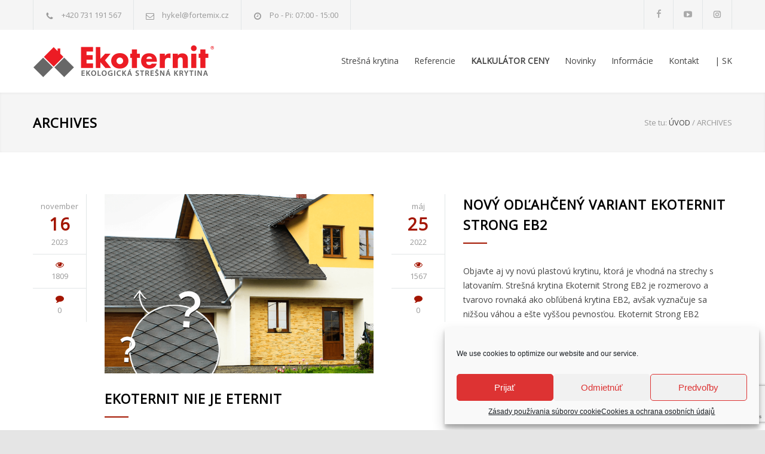

--- FILE ---
content_type: text/html; charset=UTF-8
request_url: https://ekoternit.sk/author/pavelputna/page/2/
body_size: 19568
content:
<!DOCTYPE html>
<html lang="sk-SK">
		<head>
		<!--meta-->
		<meta http-equiv="content-type" content="text/html; charset=UTF-8" />
		<meta name="generator" content="WordPress 6.8.3" />
		<meta name="viewport" content="width=device-width, initial-scale=1, maximum-scale=1.2" />
		<meta name="description" content="Moderná plastová strešná krytina so vzhľadom bridlice. Nízka cena. Ideálna pre Váš dom, záhradu a firmu." />
		<meta name="format-detection" content="telephone=no" />
		<!--style-->
		<link rel="alternate" type="application/rss+xml" title="RSS 2.0" href="https://ekoternit.sk/feed/" />
		<link rel="pingback" href="https://ekoternit.sk/xmlrpc.php" />
		<link rel="shortcut icon" href="/wp-content/uploads/2015/01/favicon.ico" />
		<title>Pavel Putna &#8211; Stránka 2 &#8211; Plastová strešná krytina EKOternit</title>
<meta name='robots' content='max-image-preview:large' />
	<style>img:is([sizes="auto" i], [sizes^="auto," i]) { contain-intrinsic-size: 3000px 1500px }</style>
	<link rel='dns-prefetch' href='//fonts.googleapis.com' />
<link rel="alternate" type="application/rss+xml" title="RSS kanál: Plastová strešná krytina EKOternit &raquo;" href="https://ekoternit.sk/feed/" />
<link rel="alternate" type="application/rss+xml" title="RSS kanál komentárov webu Plastová strešná krytina EKOternit &raquo;" href="https://ekoternit.sk/comments/feed/" />
<link rel="alternate" type="application/rss+xml" title="Plastová strešná krytina EKOternit &raquo; - kanál článkov od Pavel Putna" href="https://ekoternit.sk/author/pavelputna/feed/" />
<script type="text/javascript">
/* <![CDATA[ */
window._wpemojiSettings = {"baseUrl":"https:\/\/s.w.org\/images\/core\/emoji\/16.0.1\/72x72\/","ext":".png","svgUrl":"https:\/\/s.w.org\/images\/core\/emoji\/16.0.1\/svg\/","svgExt":".svg","source":{"concatemoji":"https:\/\/ekoternit.sk\/wp-includes\/js\/wp-emoji-release.min.js?ver=6.8.3"}};
/*! This file is auto-generated */
!function(s,n){var o,i,e;function c(e){try{var t={supportTests:e,timestamp:(new Date).valueOf()};sessionStorage.setItem(o,JSON.stringify(t))}catch(e){}}function p(e,t,n){e.clearRect(0,0,e.canvas.width,e.canvas.height),e.fillText(t,0,0);var t=new Uint32Array(e.getImageData(0,0,e.canvas.width,e.canvas.height).data),a=(e.clearRect(0,0,e.canvas.width,e.canvas.height),e.fillText(n,0,0),new Uint32Array(e.getImageData(0,0,e.canvas.width,e.canvas.height).data));return t.every(function(e,t){return e===a[t]})}function u(e,t){e.clearRect(0,0,e.canvas.width,e.canvas.height),e.fillText(t,0,0);for(var n=e.getImageData(16,16,1,1),a=0;a<n.data.length;a++)if(0!==n.data[a])return!1;return!0}function f(e,t,n,a){switch(t){case"flag":return n(e,"\ud83c\udff3\ufe0f\u200d\u26a7\ufe0f","\ud83c\udff3\ufe0f\u200b\u26a7\ufe0f")?!1:!n(e,"\ud83c\udde8\ud83c\uddf6","\ud83c\udde8\u200b\ud83c\uddf6")&&!n(e,"\ud83c\udff4\udb40\udc67\udb40\udc62\udb40\udc65\udb40\udc6e\udb40\udc67\udb40\udc7f","\ud83c\udff4\u200b\udb40\udc67\u200b\udb40\udc62\u200b\udb40\udc65\u200b\udb40\udc6e\u200b\udb40\udc67\u200b\udb40\udc7f");case"emoji":return!a(e,"\ud83e\udedf")}return!1}function g(e,t,n,a){var r="undefined"!=typeof WorkerGlobalScope&&self instanceof WorkerGlobalScope?new OffscreenCanvas(300,150):s.createElement("canvas"),o=r.getContext("2d",{willReadFrequently:!0}),i=(o.textBaseline="top",o.font="600 32px Arial",{});return e.forEach(function(e){i[e]=t(o,e,n,a)}),i}function t(e){var t=s.createElement("script");t.src=e,t.defer=!0,s.head.appendChild(t)}"undefined"!=typeof Promise&&(o="wpEmojiSettingsSupports",i=["flag","emoji"],n.supports={everything:!0,everythingExceptFlag:!0},e=new Promise(function(e){s.addEventListener("DOMContentLoaded",e,{once:!0})}),new Promise(function(t){var n=function(){try{var e=JSON.parse(sessionStorage.getItem(o));if("object"==typeof e&&"number"==typeof e.timestamp&&(new Date).valueOf()<e.timestamp+604800&&"object"==typeof e.supportTests)return e.supportTests}catch(e){}return null}();if(!n){if("undefined"!=typeof Worker&&"undefined"!=typeof OffscreenCanvas&&"undefined"!=typeof URL&&URL.createObjectURL&&"undefined"!=typeof Blob)try{var e="postMessage("+g.toString()+"("+[JSON.stringify(i),f.toString(),p.toString(),u.toString()].join(",")+"));",a=new Blob([e],{type:"text/javascript"}),r=new Worker(URL.createObjectURL(a),{name:"wpTestEmojiSupports"});return void(r.onmessage=function(e){c(n=e.data),r.terminate(),t(n)})}catch(e){}c(n=g(i,f,p,u))}t(n)}).then(function(e){for(var t in e)n.supports[t]=e[t],n.supports.everything=n.supports.everything&&n.supports[t],"flag"!==t&&(n.supports.everythingExceptFlag=n.supports.everythingExceptFlag&&n.supports[t]);n.supports.everythingExceptFlag=n.supports.everythingExceptFlag&&!n.supports.flag,n.DOMReady=!1,n.readyCallback=function(){n.DOMReady=!0}}).then(function(){return e}).then(function(){var e;n.supports.everything||(n.readyCallback(),(e=n.source||{}).concatemoji?t(e.concatemoji):e.wpemoji&&e.twemoji&&(t(e.twemoji),t(e.wpemoji)))}))}((window,document),window._wpemojiSettings);
/* ]]> */
</script>
<style id='wp-emoji-styles-inline-css' type='text/css'>

	img.wp-smiley, img.emoji {
		display: inline !important;
		border: none !important;
		box-shadow: none !important;
		height: 1em !important;
		width: 1em !important;
		margin: 0 0.07em !important;
		vertical-align: -0.1em !important;
		background: none !important;
		padding: 0 !important;
	}
</style>
<link rel='stylesheet' id='wp-block-library-css' href='https://ekoternit.sk/wp-includes/css/dist/block-library/style.min.css?ver=6.8.3' type='text/css' media='all' />
<style id='wp-block-library-theme-inline-css' type='text/css'>
.wp-block-audio :where(figcaption){color:#555;font-size:13px;text-align:center}.is-dark-theme .wp-block-audio :where(figcaption){color:#ffffffa6}.wp-block-audio{margin:0 0 1em}.wp-block-code{border:1px solid #ccc;border-radius:4px;font-family:Menlo,Consolas,monaco,monospace;padding:.8em 1em}.wp-block-embed :where(figcaption){color:#555;font-size:13px;text-align:center}.is-dark-theme .wp-block-embed :where(figcaption){color:#ffffffa6}.wp-block-embed{margin:0 0 1em}.blocks-gallery-caption{color:#555;font-size:13px;text-align:center}.is-dark-theme .blocks-gallery-caption{color:#ffffffa6}:root :where(.wp-block-image figcaption){color:#555;font-size:13px;text-align:center}.is-dark-theme :root :where(.wp-block-image figcaption){color:#ffffffa6}.wp-block-image{margin:0 0 1em}.wp-block-pullquote{border-bottom:4px solid;border-top:4px solid;color:currentColor;margin-bottom:1.75em}.wp-block-pullquote cite,.wp-block-pullquote footer,.wp-block-pullquote__citation{color:currentColor;font-size:.8125em;font-style:normal;text-transform:uppercase}.wp-block-quote{border-left:.25em solid;margin:0 0 1.75em;padding-left:1em}.wp-block-quote cite,.wp-block-quote footer{color:currentColor;font-size:.8125em;font-style:normal;position:relative}.wp-block-quote:where(.has-text-align-right){border-left:none;border-right:.25em solid;padding-left:0;padding-right:1em}.wp-block-quote:where(.has-text-align-center){border:none;padding-left:0}.wp-block-quote.is-large,.wp-block-quote.is-style-large,.wp-block-quote:where(.is-style-plain){border:none}.wp-block-search .wp-block-search__label{font-weight:700}.wp-block-search__button{border:1px solid #ccc;padding:.375em .625em}:where(.wp-block-group.has-background){padding:1.25em 2.375em}.wp-block-separator.has-css-opacity{opacity:.4}.wp-block-separator{border:none;border-bottom:2px solid;margin-left:auto;margin-right:auto}.wp-block-separator.has-alpha-channel-opacity{opacity:1}.wp-block-separator:not(.is-style-wide):not(.is-style-dots){width:100px}.wp-block-separator.has-background:not(.is-style-dots){border-bottom:none;height:1px}.wp-block-separator.has-background:not(.is-style-wide):not(.is-style-dots){height:2px}.wp-block-table{margin:0 0 1em}.wp-block-table td,.wp-block-table th{word-break:normal}.wp-block-table :where(figcaption){color:#555;font-size:13px;text-align:center}.is-dark-theme .wp-block-table :where(figcaption){color:#ffffffa6}.wp-block-video :where(figcaption){color:#555;font-size:13px;text-align:center}.is-dark-theme .wp-block-video :where(figcaption){color:#ffffffa6}.wp-block-video{margin:0 0 1em}:root :where(.wp-block-template-part.has-background){margin-bottom:0;margin-top:0;padding:1.25em 2.375em}
</style>
<style id='classic-theme-styles-inline-css' type='text/css'>
/*! This file is auto-generated */
.wp-block-button__link{color:#fff;background-color:#32373c;border-radius:9999px;box-shadow:none;text-decoration:none;padding:calc(.667em + 2px) calc(1.333em + 2px);font-size:1.125em}.wp-block-file__button{background:#32373c;color:#fff;text-decoration:none}
</style>
<style id='pdfemb-pdf-embedder-viewer-style-inline-css' type='text/css'>
.wp-block-pdfemb-pdf-embedder-viewer{max-width:none}

</style>
<style id='global-styles-inline-css' type='text/css'>
:root{--wp--preset--aspect-ratio--square: 1;--wp--preset--aspect-ratio--4-3: 4/3;--wp--preset--aspect-ratio--3-4: 3/4;--wp--preset--aspect-ratio--3-2: 3/2;--wp--preset--aspect-ratio--2-3: 2/3;--wp--preset--aspect-ratio--16-9: 16/9;--wp--preset--aspect-ratio--9-16: 9/16;--wp--preset--color--black: #000000;--wp--preset--color--cyan-bluish-gray: #abb8c3;--wp--preset--color--white: #ffffff;--wp--preset--color--pale-pink: #f78da7;--wp--preset--color--vivid-red: #cf2e2e;--wp--preset--color--luminous-vivid-orange: #ff6900;--wp--preset--color--luminous-vivid-amber: #fcb900;--wp--preset--color--light-green-cyan: #7bdcb5;--wp--preset--color--vivid-green-cyan: #00d084;--wp--preset--color--pale-cyan-blue: #8ed1fc;--wp--preset--color--vivid-cyan-blue: #0693e3;--wp--preset--color--vivid-purple: #9b51e0;--wp--preset--color--renovate-yellow: #F4BC16;--wp--preset--color--renovate-turquoise: #5FC7AE;--wp--preset--color--renovate-orange: #F68220;--wp--preset--color--renovate-green: #82B541;--wp--preset--color--renovate-light-blue: #66A1C3;--wp--preset--gradient--vivid-cyan-blue-to-vivid-purple: linear-gradient(135deg,rgba(6,147,227,1) 0%,rgb(155,81,224) 100%);--wp--preset--gradient--light-green-cyan-to-vivid-green-cyan: linear-gradient(135deg,rgb(122,220,180) 0%,rgb(0,208,130) 100%);--wp--preset--gradient--luminous-vivid-amber-to-luminous-vivid-orange: linear-gradient(135deg,rgba(252,185,0,1) 0%,rgba(255,105,0,1) 100%);--wp--preset--gradient--luminous-vivid-orange-to-vivid-red: linear-gradient(135deg,rgba(255,105,0,1) 0%,rgb(207,46,46) 100%);--wp--preset--gradient--very-light-gray-to-cyan-bluish-gray: linear-gradient(135deg,rgb(238,238,238) 0%,rgb(169,184,195) 100%);--wp--preset--gradient--cool-to-warm-spectrum: linear-gradient(135deg,rgb(74,234,220) 0%,rgb(151,120,209) 20%,rgb(207,42,186) 40%,rgb(238,44,130) 60%,rgb(251,105,98) 80%,rgb(254,248,76) 100%);--wp--preset--gradient--blush-light-purple: linear-gradient(135deg,rgb(255,206,236) 0%,rgb(152,150,240) 100%);--wp--preset--gradient--blush-bordeaux: linear-gradient(135deg,rgb(254,205,165) 0%,rgb(254,45,45) 50%,rgb(107,0,62) 100%);--wp--preset--gradient--luminous-dusk: linear-gradient(135deg,rgb(255,203,112) 0%,rgb(199,81,192) 50%,rgb(65,88,208) 100%);--wp--preset--gradient--pale-ocean: linear-gradient(135deg,rgb(255,245,203) 0%,rgb(182,227,212) 50%,rgb(51,167,181) 100%);--wp--preset--gradient--electric-grass: linear-gradient(135deg,rgb(202,248,128) 0%,rgb(113,206,126) 100%);--wp--preset--gradient--midnight: linear-gradient(135deg,rgb(2,3,129) 0%,rgb(40,116,252) 100%);--wp--preset--font-size--small: 13px;--wp--preset--font-size--medium: 20px;--wp--preset--font-size--large: 36px;--wp--preset--font-size--x-large: 42px;--wp--preset--spacing--20: 0.44rem;--wp--preset--spacing--30: 0.67rem;--wp--preset--spacing--40: 1rem;--wp--preset--spacing--50: 1.5rem;--wp--preset--spacing--60: 2.25rem;--wp--preset--spacing--70: 3.38rem;--wp--preset--spacing--80: 5.06rem;--wp--preset--shadow--natural: 6px 6px 9px rgba(0, 0, 0, 0.2);--wp--preset--shadow--deep: 12px 12px 50px rgba(0, 0, 0, 0.4);--wp--preset--shadow--sharp: 6px 6px 0px rgba(0, 0, 0, 0.2);--wp--preset--shadow--outlined: 6px 6px 0px -3px rgba(255, 255, 255, 1), 6px 6px rgba(0, 0, 0, 1);--wp--preset--shadow--crisp: 6px 6px 0px rgba(0, 0, 0, 1);}:where(.is-layout-flex){gap: 0.5em;}:where(.is-layout-grid){gap: 0.5em;}body .is-layout-flex{display: flex;}.is-layout-flex{flex-wrap: wrap;align-items: center;}.is-layout-flex > :is(*, div){margin: 0;}body .is-layout-grid{display: grid;}.is-layout-grid > :is(*, div){margin: 0;}:where(.wp-block-columns.is-layout-flex){gap: 2em;}:where(.wp-block-columns.is-layout-grid){gap: 2em;}:where(.wp-block-post-template.is-layout-flex){gap: 1.25em;}:where(.wp-block-post-template.is-layout-grid){gap: 1.25em;}.has-black-color{color: var(--wp--preset--color--black) !important;}.has-cyan-bluish-gray-color{color: var(--wp--preset--color--cyan-bluish-gray) !important;}.has-white-color{color: var(--wp--preset--color--white) !important;}.has-pale-pink-color{color: var(--wp--preset--color--pale-pink) !important;}.has-vivid-red-color{color: var(--wp--preset--color--vivid-red) !important;}.has-luminous-vivid-orange-color{color: var(--wp--preset--color--luminous-vivid-orange) !important;}.has-luminous-vivid-amber-color{color: var(--wp--preset--color--luminous-vivid-amber) !important;}.has-light-green-cyan-color{color: var(--wp--preset--color--light-green-cyan) !important;}.has-vivid-green-cyan-color{color: var(--wp--preset--color--vivid-green-cyan) !important;}.has-pale-cyan-blue-color{color: var(--wp--preset--color--pale-cyan-blue) !important;}.has-vivid-cyan-blue-color{color: var(--wp--preset--color--vivid-cyan-blue) !important;}.has-vivid-purple-color{color: var(--wp--preset--color--vivid-purple) !important;}.has-black-background-color{background-color: var(--wp--preset--color--black) !important;}.has-cyan-bluish-gray-background-color{background-color: var(--wp--preset--color--cyan-bluish-gray) !important;}.has-white-background-color{background-color: var(--wp--preset--color--white) !important;}.has-pale-pink-background-color{background-color: var(--wp--preset--color--pale-pink) !important;}.has-vivid-red-background-color{background-color: var(--wp--preset--color--vivid-red) !important;}.has-luminous-vivid-orange-background-color{background-color: var(--wp--preset--color--luminous-vivid-orange) !important;}.has-luminous-vivid-amber-background-color{background-color: var(--wp--preset--color--luminous-vivid-amber) !important;}.has-light-green-cyan-background-color{background-color: var(--wp--preset--color--light-green-cyan) !important;}.has-vivid-green-cyan-background-color{background-color: var(--wp--preset--color--vivid-green-cyan) !important;}.has-pale-cyan-blue-background-color{background-color: var(--wp--preset--color--pale-cyan-blue) !important;}.has-vivid-cyan-blue-background-color{background-color: var(--wp--preset--color--vivid-cyan-blue) !important;}.has-vivid-purple-background-color{background-color: var(--wp--preset--color--vivid-purple) !important;}.has-black-border-color{border-color: var(--wp--preset--color--black) !important;}.has-cyan-bluish-gray-border-color{border-color: var(--wp--preset--color--cyan-bluish-gray) !important;}.has-white-border-color{border-color: var(--wp--preset--color--white) !important;}.has-pale-pink-border-color{border-color: var(--wp--preset--color--pale-pink) !important;}.has-vivid-red-border-color{border-color: var(--wp--preset--color--vivid-red) !important;}.has-luminous-vivid-orange-border-color{border-color: var(--wp--preset--color--luminous-vivid-orange) !important;}.has-luminous-vivid-amber-border-color{border-color: var(--wp--preset--color--luminous-vivid-amber) !important;}.has-light-green-cyan-border-color{border-color: var(--wp--preset--color--light-green-cyan) !important;}.has-vivid-green-cyan-border-color{border-color: var(--wp--preset--color--vivid-green-cyan) !important;}.has-pale-cyan-blue-border-color{border-color: var(--wp--preset--color--pale-cyan-blue) !important;}.has-vivid-cyan-blue-border-color{border-color: var(--wp--preset--color--vivid-cyan-blue) !important;}.has-vivid-purple-border-color{border-color: var(--wp--preset--color--vivid-purple) !important;}.has-vivid-cyan-blue-to-vivid-purple-gradient-background{background: var(--wp--preset--gradient--vivid-cyan-blue-to-vivid-purple) !important;}.has-light-green-cyan-to-vivid-green-cyan-gradient-background{background: var(--wp--preset--gradient--light-green-cyan-to-vivid-green-cyan) !important;}.has-luminous-vivid-amber-to-luminous-vivid-orange-gradient-background{background: var(--wp--preset--gradient--luminous-vivid-amber-to-luminous-vivid-orange) !important;}.has-luminous-vivid-orange-to-vivid-red-gradient-background{background: var(--wp--preset--gradient--luminous-vivid-orange-to-vivid-red) !important;}.has-very-light-gray-to-cyan-bluish-gray-gradient-background{background: var(--wp--preset--gradient--very-light-gray-to-cyan-bluish-gray) !important;}.has-cool-to-warm-spectrum-gradient-background{background: var(--wp--preset--gradient--cool-to-warm-spectrum) !important;}.has-blush-light-purple-gradient-background{background: var(--wp--preset--gradient--blush-light-purple) !important;}.has-blush-bordeaux-gradient-background{background: var(--wp--preset--gradient--blush-bordeaux) !important;}.has-luminous-dusk-gradient-background{background: var(--wp--preset--gradient--luminous-dusk) !important;}.has-pale-ocean-gradient-background{background: var(--wp--preset--gradient--pale-ocean) !important;}.has-electric-grass-gradient-background{background: var(--wp--preset--gradient--electric-grass) !important;}.has-midnight-gradient-background{background: var(--wp--preset--gradient--midnight) !important;}.has-small-font-size{font-size: var(--wp--preset--font-size--small) !important;}.has-medium-font-size{font-size: var(--wp--preset--font-size--medium) !important;}.has-large-font-size{font-size: var(--wp--preset--font-size--large) !important;}.has-x-large-font-size{font-size: var(--wp--preset--font-size--x-large) !important;}
:where(.wp-block-post-template.is-layout-flex){gap: 1.25em;}:where(.wp-block-post-template.is-layout-grid){gap: 1.25em;}
:where(.wp-block-columns.is-layout-flex){gap: 2em;}:where(.wp-block-columns.is-layout-grid){gap: 2em;}
:root :where(.wp-block-pullquote){font-size: 1.5em;line-height: 1.6;}
</style>
<link rel='stylesheet' id='contact-form-7-css' href='https://ekoternit.sk/wp-content/plugins/contact-form-7/includes/css/styles.css?ver=6.1.3' type='text/css' media='all' />
<link rel='stylesheet' id='cf7_hook_plugin_styles-css' href='https://ekoternit.sk/wp-content/plugins/fortelock-crm-connector/src/assets/styles.css?ver=6.8.3' type='text/css' media='all' />
<link rel='stylesheet' id='cmplz-general-css' href='https://ekoternit.sk/wp-content/plugins/complianz-gdpr/assets/css/cookieblocker.min.css?ver=1762764483' type='text/css' media='all' />
<link rel='stylesheet' id='reset-css' href='https://ekoternit.sk/wp-content/themes/renovate/style/reset.css?ver=6.8.3' type='text/css' media='all' />
<link rel='stylesheet' id='superfish-css' href='https://ekoternit.sk/wp-content/themes/renovate/style/superfish.css?ver=6.8.3' type='text/css' media='all' />
<link rel='stylesheet' id='prettyPhoto-css' href='https://ekoternit.sk/wp-content/themes/renovate/style/prettyPhoto.css?ver=6.8.3' type='text/css' media='all' />
<link rel='stylesheet' id='jquery-qtip-css' href='https://ekoternit.sk/wp-content/plugins/ql-cost-calculator/style/jquery.qtip.css?ver=6.8.3' type='text/css' media='all' />
<link rel='stylesheet' id='odometer-css' href='https://ekoternit.sk/wp-content/themes/renovate/style/odometer-theme-default.css?ver=6.8.3' type='text/css' media='all' />
<link rel='stylesheet' id='animations-css' href='https://ekoternit.sk/wp-content/themes/renovate/style/animations.css?ver=6.8.3' type='text/css' media='all' />
<link rel='stylesheet' id='parent-style-css' href='https://ekoternit.sk/wp-content/themes/renovate/style.css?ver=6.8.3' type='text/css' media='all' />
<link rel='stylesheet' id='cc-template-css' href='https://ekoternit.sk/wp-content/plugins/ql-cost-calculator/fonts/template/style.css?ver=6.8.3' type='text/css' media='all' />
<link rel='stylesheet' id='cc-google-font-primary-css' href='//fonts.googleapis.com/css?family=Open+Sans%3Aregular&#038;subset=latin%2Clatin-ext&#038;ver=6.8.3' type='text/css' media='all' />
<link rel='stylesheet' id='cc-google-font-secondary-css' href='//fonts.googleapis.com/css?family=Open+Sans%3Aregular&#038;subset=latin%2Clatin-ext&#038;ver=6.8.3' type='text/css' media='all' />
<link rel='stylesheet' id='cost_calculator_style-css' href='https://ekoternit.sk/wp-content/plugins/ql-cost-calculator/style/style.css?ver=6.8.3' type='text/css' media='all' />
<style id='cost_calculator_style-inline-css' type='text/css'>
.cost-calculator-datepicker .ui-datepicker-current-day,
.cost-calculator-box input[type="checkbox"]:checked+.cost-calculator-checkbox-label,
.cost-calculator-box input[type="checkbox"]:checked+.cost-calculator-checkbox-label .checkbox-box,
.cost-calculator-box .ui-slider .ui-slider-handle::after,
.cost-calculator-box .ui-slider-range-min,
input[type='checkbox']:checked + span.cost-calculator-switch-slider,
.cost-calculator-container .cost-calculator-more,
.cost-calculator-container .cost-calculator-more[type="submit"],
body .cost-calculator-container .cost-calculator-more.cost-calculator-gray:hover
{
	background-color: #a8070f;
}
.cost-calculator-box input[type="checkbox"]:checked+.cost-calculator-checkbox-label::before,
.cost-calculator-datepicker .ui-datepicker-prev:hover span::before,
.cost-calculator-datepicker .ui-datepicker-next:hover span::before,
.cost-calculator-summary-price,
.cost-calculator-box .ui-selectmenu-button.ui-corner-top .ui-icon,
.cost-calculator-box .ui-selectmenu-button:hover .ui-icon,
.cost-calculator-box .cost-calculator-datepicker-container:hover .ui-icon,
.cost-calculator-dropdown.cost-calculator-dropdown.ui-selectmenu-menu .ui-menu li.ui-state-focus,
div.cost-calculator-summary-box::before
{
	color: #a8070f;
}
.cost-calculator-box input[type="checkbox"]:checked+.cost-calculator-checkbox-label,
.cost-calculator-box input[type="checkbox"]:checked+.cost-calculator-checkbox-label .checkbox-box,
.cost-calculator-box .ui-slider-handle .cost-slider-tooltip .cost-calculator-value,
.cost-calculator-container .cost-calculator-more,
.cost-calculator-container .cost-calculator-more[type="submit"],
body .cost-calculator-container .cost-calculator-more.cost-calculator-gray:hover
{
	border-color: #a8070f;
}
.cost-calculator-box .ui-slider-handle .cost-slider-tooltip .cost-calculator-arrow::before
{
	border-color: #a8070f transparent;
}
.cost-calculator-datepicker .ui-datepicker-prev span::before,
.cost-calculator-datepicker .ui-datepicker-next span::before,
.cost-calculator-dropdown.ui-selectmenu-menu .ui-menu li,
.cost-calculator-box .cost-calculator-checkbox-label,
.cost-calculator-box .ui-slider-handle .cost-slider-tooltip .cost-calculator-value,
.cost-calculator-box .ui-selectmenu-button span.ui-selectmenu-text,
.cost-calculator-box .ui-selectmenu-button .ui-icon,
.cost-calculator-box .cost-calculator-datepicker-container .ui-icon,
.cost-calculator-price-description,
input[type='checkbox'] + span.cost-calculator-switch-slider::after,
.cost-calculator-form .cost-calculator-contact-box-submit-container p,
.cost-calculator-container input,
.cost-calculator-container input[type='text'],
.cost-calculator-container input[type='email'],
.cost-calculator-container input[type='number'],
.cost-calculator-container textarea,
.cost-calculator-terms-container label
{
	color: #444444;
}
.cost-calculator-datepicker.ui-datepicker,
.cost-calculator-box .cost-calculator-checkbox-label,
.cost-calculator-box .ui-slider .ui-slider-handle,
.cost-calculator-box .ui-selectmenu-button,
.cost-calculator-dropdown.ui-selectmenu-menu .ui-menu,
div.cost-calculator-box .ui-selectmenu-button .ui-icon,
div.cost-calculator-box .cost-calculator-datepicker-container .ui-icon,
.cost-calculator-container input,
.cost-calculator-container input[type='text'],
.cost-calculator-container input[type='email'],
.cost-calculator-container input[type='number'],
.cost-calculator-container textarea,
.cost-calculator-container .g-recaptcha-wrapper
{
	border-color: #E2E6E7;
}
.cost-calculator-datepicker.ui-datepicker .ui-datepicker-title,
.cost-calculator-box label,
.cost-calculator-contact-box>.vc_row>label
{
	color: #25282A;
}
.cost-calculator-box,
body .vc_row .cost-calculator-box,
.vc_row .wpb_column .cost-calculator-box
{
		background: #F5F5F5;
	padding: 24px 30px 30px;
	}
.cost-calculator-box.cost-calculator-transparent,
body .vc_row .cost-calculator-box.cost-calculator-transparent,
.vc_row .wpb_column .cost-calculator-box.cost-calculator-transparent
{
	background: transparent;
}
.vc_row .wpb_column .cost-calculator-box.cost-calculator-float,
body .vc_row .cost-calculator-box.cost-calculator-float
{
	background: none;
}
@media screen and (max-width:1189px)
{
	.cost-calculator-box,
	body .vc_row .cost-calculator-box,
	.vc_row .wpb_column .cost-calculator-box
	{
		padding-left: 20px;
		padding-right: 20px;
	}
}
@media screen and (max-width:479px)
{
	.cost-calculator-box,
	body .vc_row .cost-calculator-box,
	.vc_row .wpb_column .cost-calculator-box
	{
		padding: 19px 15px 25px;
	}
}
.cost-calculator-box.cost-calculator-float,
.vc_row .wpb_column .cost-calculator-box.cost-calculator-float,
body .vc_row .cost-calculator-box.cost-calculator-float
{
	padding: 0;
}
.cost-calculator-box .ui-slider,
input[type='checkbox'] + span.cost-calculator-switch-slider
{
	background-color: #E2E6E7;
}
body .cost-calculator-container,
body .cost-calculator-container .ui-widget,
.cost-calculator-dropdown.ui-selectmenu-menu,
.cost-calculator-box label,
.cost-calculator-container input,
.cost-calculator-container input[type='text'],
.cost-calculator-container input[type='email'],
.cost-calculator-container input[type='number'],
.cost-calculator-container textarea,
.cost-calculator-terms-container label,
.cost-calculator-terms-container label a,
input[type='checkbox'] + span.cost-calculator-switch-slider::after,
.cost-calculator-box .ui-selectmenu-button span.ui-selectmenu-text,
.cost-calculator-container .cost-calculator-more,
.cost-calculator-container .cost-calculator-more[type="submit"],
body .cost-calculator-container .cost-calculator-more.cost-calculator-gray:hover,
.cost-calculator-container .cost-calculator-flex-box label,
.cost-calculator-datepicker.ui-datepicker,
.cost-calculator-datepicker.ui-datepicker table td,
.cost-calculator-datepicker.ui-datepicker table th,
.cost-calculator-dropdown.ui-selectmenu-menu .ui-menu li
{
	font-family: 'Open Sans';
}
body .cost-calculator-container h1,
body .cost-calculator-container h2,
body .cost-calculator-container h3,
body .cost-calculator-container h4,
body .cost-calculator-container h5,
body .cost-calculator-container h6,
.cost-calculator-summary-price
{
	font-family: 'Open Sans';
}
.cost-calculator-dropdown.ui-selectmenu-menu 
{
	-moz-box-shadow: none;
	-webkit-box-shadow: none;
	box-shadow: none;
}
.cost-calculator-box input+.cost-calculator-datepicker-container
{
	margin-top: 0;
}
.cost-calculator-box,
body .vc_row .cost-calculator-box,
.vc_row .wpb_column .cost-calculator-box,
.vc_row .wpb_column .cost-calculator-box.cost-calculator-summary-box
{
	padding: 30px;
	margin-top: 1px;
}
.vc_row .wpb_column .cost-calculator-box.cost-calculator-float,
.vc_row .wpb_column .cost-calculator-box.margin-top-10
{	
	margin-top: 10px;
}
.vc_row .wpb_column .cost-calculator-box:first-child
{
	margin-top: 0;
}
.cost-calculator-box label
{
	float: left;
	border-left: 4px solid #a8070f;
	padding: 14px 0 12px 15px;
}
.cost-calculator-box label.cost-calculator-switch 
{
	float: right;
	margin: 0;
	padding: 0;
	border: none;
}
.cost-calculator-box .cost-slider-container
{
	float: right;
	clear: none;
	width: 55%;
	margin-left: 5%;
}
.cost-calculator-box input+.cost-slider-container
{
	margin-top: 0;
}
body .vc_row .cost-calculator-box input.cost-calculator-big,
body .cost-calculator-container .cost-calculator-box input.cost-calculator-big
{
	width: 55%;
}
body .vc_row .cost-calculator-box input+input.cost-calculator-big
{
	margin-top: 0;
}
.cost-calculator-box .cost-calculator-checkbox-label
{
	float: right;
	clear: none;
	border: 1px solid #E2E6E7;
	padding: 12px 28px;
	-moz-border-radius: 0;
	-webkit-border-radius: 0;
	border-radius: 0;
}
.cost-calculator-box .cost-calculator-checkbox-label.cost-calculator-checkbox-default
{
	width: 14px;
	margin-top: 9px;
	margin-right: 0;
	padding: 1px 7px 4px;
}
.cost-calculator-box .cost-calculator-checkbox-label::before
{
	display: none;
}
.cost-calculator-box .cost-calculator-checkbox-label.cost-calculator-checkbox-default::before
{
	display: inline;
	position: relative;
	left: -3px;
	top: 1px;
	z-index: 1;
	color: #FFF;
	font-size: 20px;
	font-family: "cc-template" !important;
	content: "c";
	font-style: normal;
	font-weight: normal;
	font-variant: normal;
	text-transform: none;
	vertical-align: middle;
	speak: none;
	line-height: 1;
	direction: ltr;
	-webkit-font-smoothing: antialiased;
	-moz-osx-font-smoothing: grayscale;
}
.cost-calculator-box input[type="checkbox"]:checked+.cost-calculator-checkbox-label.cost-calculator-checkbox-default
{
	background: #FFF;
	border: 1px solid #E2E6E7;
}
div.cost-calculator-summary-box::before
{
	float: left;
	border: 1px solid #E2E6E7;
	padding: 19px;
	-moz-border-radius: 50%;
	-webkit-border-radius: 50%;
	border-radius: 50%;
}
.cost-calculator-contact-box .cost-calculator-flex-box
{
	margin-top: 20px;
}
.cost-calculator-contact-box .cost-calculator-flex-box fieldset.wpb_column,
.cost-calculator-contact-box.cost-calculator-flex-box fieldset.wpb_column
{
	margin-left: 30px;
}
.cost-calculator-contact-box .cost-calculator-flex-box fieldset.wpb_column:first-child,
.cost-calculator-contact-box.cost-calculator-flex-box fieldset.wpb_column:first-child
{
	margin-left: 0;
}
.cost-calculator-container .cost-calculator-flex-box label
{
	margin-top: 28px;
	margin-bottom: -49px;
	padding: 0;
	border: none;
	float: none;
}
.cost-calculator-form .cost-calculator-flex-box .cost-calculator-block:first-child label
{
	margin-top: 8px;
	margin-bottom: -29px;
}
body div.cost-calculator-box.cost-calculator-contact-box input,
body div.cost-calculator-box.cost-calculator-contact-box input[type='text'],
body div.cost-calculator-box.cost-calculator-contact-box input[type='email'],
body div.cost-calculator-box.cost-calculator-contact-box input[type='number']
{
	float: none;
	clear: both;
	width: 100%;
	margin-top: 20px;
	margin-left: 0;
	-webkit-box-sizing: border-box;
	-moz-box-sizing: border-box;
	box-sizing: border-box;
}
.cost-calculator-form .cost-calculator-flex-box .cost-calculator-block:first-child input
{
	margin-top: 0;
}
.vc_row .wpb_column .cost-calculator-box.cost-calculator-summary-box
{
	text-align: right;
	margin-top: 10px;
}
.vc_row .wpb_column .cost-calculator-box.cost-calculator-summary-box.cost-calculator-align-center
{
	text-align: center;
}
.cost-calculator-box .cost-calculator-summary-price
{
	font-size: 40px;
}
.cost-calculator-form .cost-calculator-contact-box-submit-container
{
	background: #F5F5F5;
	margin: 0;
	padding: 0 30px 30px;
}
.cost-calculator-form .cost-calculator-contact-box-submit-container .vc_row
{
	margin-top: 18px;
	padding-bottom: 17px;
}
.cost-calculator-form div.cost-calculator-contact-box-submit-container .vc_col-sm-6 .vc_row
{
	text-align: right;
}
.cost-calculator-form.cost-calculator-container div.cost-calculator-box p.cost-calculator-price-description,
.cost-calculator-form div.vc_row.cost-calculator-contact-box-submit-container .wpb_column p
{
	font-size: 14px;
	font-weight: 400;
	margin-top: 14px;
	padding: 0;
}
.cost-calculator-box input+select+.ui-selectmenu-button,
.cost-calculator-box input+.select_container+.ui-selectmenu-button
{
	margin-top: 0;
}
.cost-calculator-box .ui-selectmenu-button .ui-icon,
.cost-calculator-box .cost-calculator-datepicker-container .ui-icon
{
	border-left: 1px solid #E2E6E7;
	padding: 14px 12px 17px;
}
.cost-calculator-dropdown.ui-selectmenu-menu .ui-menu li
{
	border-top: 1px solid #E2E6E7;
}
.cost-calculator-dropdown.ui-selectmenu-menu .ui-menu li:first-child
{
	padding-top: 13px;
}
.cost-calculator-dropdown.ui-selectmenu-menu .ui-menu li:last-child
{
	padding-bottom: 13px;
}
.cost-calculator-box .ui-selectmenu-button
{
	width: 55% !important;
}
.cost-calculator-container .cost-calculator-more
{	
	font-size: 12px;
	font-weight: 700;
	padding: 16px 23px 15px;
	line-height: normal;
	letter-spacing: 1px;
	-webkit-transition: all 0.3s ease 0s;
	-moz-transition: all 0.3s ease 0s;
	transition: all 0.3s ease 0s;
}
.cost-calculator-column-with-recaptcha
{
	display: -ms-flexbox;
	display: -webkit-flexbox;
	display: -webkit-flex;
	display: flex;
	-ms-flex-direction: column-reverse;
	-webkit-flex-direction: column-reverse;
	-moz-flex-direction: column-reverse;
	flex-direction: column-reverse;
}
.cost-calculator-container .cost-calculator-column-with-recaptcha .g-recaptcha-wrapper
{
	float: none;
	margin: 0;
	-ms-flex-item-align: flex-end;
	-webkit-align-self: flex-end;
	-moz-align-self: flex-end;
	align-self: flex-end;
}
.cost-calculator-form.cost-calculator-container .vc_row.cost-calculator-contact-box-submit-container div.cost-calculator-column-with-recaptcha .vc_row.wpb_row.cost-calculator-button-with-recaptcha
{
	float: none;
	margin-top: 48px;
	margin-left: 0;
	margin-right: 0;
}
.cost-calculator-contact-box-submit-container .cost-calculator-recaptcha-container
{
	display: -ms-flexbox;
	display: -webkit-flexbox;
	display: -webkit-flex;
	display: flex;
	-ms-flex-direction: column-reverse;
	-webkit-flex-direction: column-reverse;
	-moz-flex-direction: column-reverse;
	flex-direction: column-reverse;
}
.cost-calculator-recaptcha-container div.g-recaptcha-wrapper
{
	float: none;
	margin: 0;
	-ms-flex-item-align: flex-end;
	-webkit-align-self: flex-end;
	-moz-align-self: flex-end;
	align-self: flex-end;
}
body .cost-calculator-form.cost-calculator-container .cost-calculator-contact-box-submit-container .vc_row.wpb_row.cost-calculator-button-with-recaptcha
{
	margin-top: 30px;
}
.cost-calculator-form.cost-calculator-container .cost-calculator-contact-box-submit-container .cost-calculator-recaptcha-container .vc_row.wpb_row.cost-calculator-button-with-recaptcha
{
	float: none;
	margin-top: 48px;
	margin-right: 0;
}
.cost-calculator-contact-box-submit-container .vc_col-sm-6 .cost-calculator-terms-container + .vc_row
{
	margin-top: 48px;
}
.cost-calculator-fieldset-with-recaptcha .cost-calculator-terms-container
{
	max-width: 378px;
}
div.cost-calculator-contact-box-submit-container .cost-calculator-column-with-recaptcha .cost-calculator-terms-container
{
	-ms-flex-order: 1;
	-webkit-order: 1;
	-moz-order: 1;
	order: 1;
	height: auto;
	-ms-flex-item-align: flex-end;
	-webkit-align-self: flex-end;
	-moz-align-self: flex-end;
	align-self: flex-end;
}
@media screen and (max-width:1189px)
{
	body .cost-calculator-box div.cost-slider-container
	{
		clear: both;
		width: 100%;
		margin-left: 0;
		margin-top: 10px;
	}
	.cost-calculator-form .cost-calculator-contact-box-submit-container.cost-calculator-fieldset-with-recaptcha p,
	.cost-calculator-form .cost-calculator-contact-box-submit-container.cost-calculator-row-with-recaptcha p,
	.cost-calculator-form div.vc_row.cost-calculator-contact-box-submit-container .wpb_column p
	{
		margin-top: 0;
	}
	.cost-calculator-form div.cost-calculator-summary-box::before
	{
		font-size: 48px;
		height: 48px;
	}
	.cost-calculator-form div.cost-calculator-summary-box.cc-template-wallet::before
	{
		line-height: 52px;
	}
	body .vc_row.wpb_row.cost-calculator-row-with-recaptcha .vc_column_container.wpb_column
	{
		width: 100%;
		margin-left: 0;
		margin-right: 0;
		margin-top: 26px;
	}
	body .vc_row.wpb_row.cost-calculator-row-with-recaptcha .vc_column_container.wpb_column:first-child
	{
		margin-top: 0;
	}
	.cost-calculator-container div.g-recaptcha-wrapper,
	.cost-calculator-container .cost-calculator-column-with-recaptcha div.g-recaptcha-wrapper
	{
		float: none;
		margin: 0;
		-ms-flex-item-align: start;
		-webkit-align-self: start;
		-moz-align-self: start;
		align-self: start;
	}
	.cost-calculator-fieldset-with-recaptcha .cost-calculator-recaptcha-container div.g-recaptcha-wrapper
	{
		margin-right: 0;
	}
	.cost-calculator-fieldset-with-recaptcha
	{
		display: -ms-flexbox;
		display: -webkit-flexbox;
		display: -webkit-flex;
		display: flex;
		-ms-flex-direction: column-reverse;
		-webkit-flex-direction: column-reverse;
		-moz-flex-direction: column-reverse;
		flex-direction: column-reverse;
	}
	.cost-calculator-fieldset-with-recaptcha .cost-calculator-terms-container
	{
		-ms-flex-order: 1;
		-webkit-order: 1;
		-moz-order: 1;
		order: 1;
		height: auto;
		-ms-flex-item-align: start;
		-webkit-align-self: start;
		-moz-align-self: start;
		align-self: start;
		padding-bottom: 30px;
	}
	div.cost-calculator-contact-box-submit-container .cost-calculator-column-with-recaptcha .cost-calculator-terms-container
	{
		-ms-flex-item-align: start;
		-webkit-align-self: start;
		-moz-align-self: start;
		align-self: start;
	}
	div.cost-calculator-fieldset-with-recaptcha .cost-calculator-terms-container
	{
		max-width: 100%;
	}
	.cost-calculator-form.cost-calculator-container .vc_row.cost-calculator-contact-box-submit-container div.vc_row.wpb_row.cost-calculator-button-with-recaptcha,
	.cost-calculator-form.cost-calculator-container .vc_row.cost-calculator-contact-box-submit-container div.cost-calculator-column-with-recaptcha .vc_row.wpb_row.cost-calculator-button-with-recaptcha,
	.cost-calculator-form.cost-calculator-container .vc_row.cost-calculator-contact-box-submit-container.cost-calculator-fieldset-with-recaptcha .cost-calculator-recaptcha-container .vc_row.wpb_row.cost-calculator-button-with-recaptcha
	{
		float: none;
		margin-top: 48px;
		margin-left: auto;
		margin-right: auto;
	}
}
@media screen and (max-width:767px)
{
	body .vc_row .cost-calculator-box input.cost-calculator-big,
	body .cost-calculator-container .cost-calculator-box input.cost-calculator-big
	{
		width: 100%;
	}
	.cost-calculator-contact-box .cost-calculator-flex-box fieldset.wpb_column,
	.cost-calculator-contact-box.cost-calculator-flex-box fieldset.wpb_column
	{
		margin-left: 0;
		margin-top: 20px;
	}
	.cost-calculator-contact-box .cost-calculator-flex-box fieldset.wpb_column:first-child,
	.cost-calculator-contact-box.cost-calculator-flex-box fieldset.wpb_column:first-child,
	.cost-calculator-container .cost-calculator-contact-box-submit-container .wpb_column:first-child
	{
		margin-top: 0;
	}
	body .vc_row .cost-calculator-box input+input.cost-calculator-big,
	.cost-calculator-box input+select+.ui-selectmenu-button,
	.cost-calculator-box input+.select_container+.ui-selectmenu-button,
	.cost-calculator-box input+.cost-calculator-datepicker-container
	{
		margin-top: 15px;
	}
	.cost-calculator-box .ui-selectmenu-button
	{
		width: 100% !important;
	}
	.cost-calculator-box .cost-calculator-datepicker-container
	{
		width: 100%;
		clear: both;
		float: left;
	}
	.cost-calculator-container .cost-calculator-contact-box-submit-container .wpb_column
	{
		margin-top: 20px;
	}
	.cost-calculator-form .cost-calculator-flex-box textarea
	{
		height: 190px;
	}
	div.cost-calculator-contact-box-submit-container .vc_col-sm-6 .cost-calculator-terms-container,
	div.cost-calculator-contact-box-submit-container .vc_col-sm-6 .cost-calculator-terms-container + .vc_row
	{
		float: right;
	}
}
@media screen and (max-width:479px)
{
	.cost-calculator-box,
	.vc_row .wpb_column .cost-calculator-box,
	body .vc_row .cost-calculator-box,
	.vc_row .wpb_column .cost-calculator-box.cost-calculator-summary-box,
	.cost-calculator-form .cost-calculator-contact-box-submit-container
	{
		padding: 15px;
	}
	div.cost-calculator-summary-box::before
	{
		display: none;
	}
	.cost-calculator-container div.g-recaptcha-wrapper
	{
		width: 268px;
	}
	.cost-calculator-form div.vc_row.cost-calculator-contact-box-submit-container .wpb_column p
	{
		margin-top: 0;
	}
}

</style>
<link rel='stylesheet' id='cost_calculator_style_responsive-css' href='https://ekoternit.sk/wp-content/plugins/ql-cost-calculator/style/responsive.css?ver=6.8.3' type='text/css' media='all' />
<link rel='stylesheet' id='google-font-primary-css' href='//fonts.googleapis.com/css?family=Open+Sans%3Aregular&#038;subset=latin-ext&#038;ver=6.8.3' type='text/css' media='all' />
<link rel='stylesheet' id='main-style-css' href='https://ekoternit.sk/wp-content/themes/renovate-child/style.css?ver=6.8.3' type='text/css' media='all' />
<link rel='stylesheet' id='responsive-css' href='https://ekoternit.sk/wp-content/themes/renovate/style/responsive.css?ver=6.8.3' type='text/css' media='all' />
<link rel='stylesheet' id='re-streamline-small-css' href='https://ekoternit.sk/wp-content/themes/renovate/fonts/streamline-small/styles.css?ver=6.8.3' type='text/css' media='all' />
<link rel='stylesheet' id='re-streamline-large-css' href='https://ekoternit.sk/wp-content/themes/renovate/fonts/streamline-large/styles.css?ver=6.8.3' type='text/css' media='all' />
<link rel='stylesheet' id='re-template-css' href='https://ekoternit.sk/wp-content/themes/renovate/fonts/template/styles.css?ver=6.8.3' type='text/css' media='all' />
<link rel='stylesheet' id='re-social-css' href='https://ekoternit.sk/wp-content/themes/renovate/fonts/social/styles.css?ver=6.8.3' type='text/css' media='all' />
<link rel='stylesheet' id='custom-css' href='https://ekoternit.sk/wp-content/themes/renovate/custom.css?ver=6.8.3' type='text/css' media='all' />
<script type="text/javascript" src="https://ekoternit.sk/wp-includes/js/jquery/jquery.min.js?ver=3.7.1" id="jquery-core-js"></script>
<script type="text/javascript" src="https://ekoternit.sk/wp-includes/js/jquery/jquery-migrate.min.js?ver=3.4.1" id="jquery-migrate-js"></script>
<link rel="https://api.w.org/" href="https://ekoternit.sk/wp-json/" /><link rel="alternate" title="JSON" type="application/json" href="https://ekoternit.sk/wp-json/wp/v2/users/5" /><link rel="EditURI" type="application/rsd+xml" title="RSD" href="https://ekoternit.sk/xmlrpc.php?rsd" />
<meta name="generator" content="WordPress 6.8.3" />
			<style>.cmplz-hidden {
					display: none !important;
				}</style><meta name="generator" content="Powered by WPBakery Page Builder - drag and drop page builder for WordPress."/>
<noscript><style> .wpb_animate_when_almost_visible { opacity: 1; }</style></noscript>
<!-- Google Tag Manager -->
<script>(function(w,d,s,l,i){w[l]=w[l]||[];w[l].push({'gtm.start':
new Date().getTime(),event:'gtm.js'});var f=d.getElementsByTagName(s)[0],
j=d.createElement(s),dl=l!='dataLayer'?'&l='+l:'';j.async=true;j.src=
'https://www.googletagmanager.com/gtm.js?id='+i+dl;f.parentNode.insertBefore(j,f);
})(window,document,'script','dataLayer','GTM-WNCGS89');</script>
<!-- End Google Tag Manager -->

<!-- Global site tag (gtag.js) - Google Analytics -->
<script async src="https://www.googletagmanager.com/gtag/js?id=G-0CPW7ZEZD0"></script>
<script>
  window.dataLayer = window.dataLayer || [];
  function gtag(){dataLayer.push(arguments);}
  gtag('js', new Date());

  gtag('config', 'G-0CPW7ZEZD0');
</script>
<!--custom style-->
<style type="text/css">
		p a,
	table a,
	.wpb_text_column a,
	blockquote:before,
	.header h2,
	.header h2 a,
	.sf-menu li:hover a, .sf-menu li:hover a:visited,
	.sf-menu a:hover,
	.sf-menu a:visited:hover,
	.sf-menu li.current-menu-item a,
	.sf-menu li.current-menu-parent a,
	.sf-menu li.current-menu-ancestor a,
	.menu-container .sf-menu li ul li.current-menu-item a,
	.menu-container .sf-menu li ul li.current-menu-parent a,
	.menu-container .sf-menu li ul li.current-menu-ancestor a,
	.menu-container .sf-menu li.menu-item-has-children ul li a:hover,
	.menu-container .sf-menu li.menu-item-has-children:hover ul li.current-menu-item a,
	.menu-container .sf-menu li.menu-item-has-children:hover ul li.current-menu-parent a,
	.menu-container .sf-menu li.menu-item-has-children:hover ul li.current-menu-ancestor a,
	.menu-container .sf-menu li.menu-item-has-children:hover ul li.current-menu-item ul li a:hover,
	.menu-container .sf-menu li.menu-item-has-children:hover ul li.current-menu-parent ul li a:hover,
	.menu-container .sf-menu li.menu-item-has-children:hover ul li.current-menu-ancestor ul li a:hover,
	.menu-container .sf-menu li.menu-item-has-children:hover ul li ul li.current-menu-item a,
	.menu-container .sf-menu li.menu-item-has-children:hover ul li ul li.current-menu-parent a,
	.menu-container .sf-menu li.menu-item-has-children:hover ul li ul li.current-menu-ancestor a,
	.menu-container .sf-menu li:hover ul li.sfHover>a,
	.feature-item:before,
	.contact-details-box:before,
	.blog .post-details .date h2,
	.blog .post-details li:before,
	.re-action-button:before,
	.announcement .vertical-align-cell:before,
	.call-to-action:before,
	#cancel-comment,
	.list li a,
	li.template-bullet:before,
	.tabs.ui-tabs .ui-tabs-nav a::before,
	.accordion .ui-accordion-header .ui-accordion-header-icon,
	.cost-calculator-summary-box::before,
	.services-list li .service-icon::before,
	.type-small .testimonials-list .ornament::before,
	.wp-block-latest-posts a,
	.wp-block-categories a,
	.wp-block-archives a,
	.post.single .post-content ul li:not([class^="template-"])::before,
	.single-page ul li:not([class^="template-"])::before,
	.wpb_text_column ul li:not([class^="template-"])::before,
	.single-page ul li::before,
	.wpb_text_column ul li::before
		{
		color: #A31500;
	}
		.re-carousel-pagination a.selected,
	.re-carousel-pagination a:hover,
	.slider-control:hover,
	.widget_categories a:hover,
	.widget_archive a:hover,
	.widget_tag_cloud a:hover,
	.taxonomies a:hover,
	.pagination li a:hover,
	.pagination li.selected a,
	.pagination li.selected span,
	.pagination.post-pagination span,
	.pagination.post-pagination a:hover span,
	.accordion .ui-accordion-header.ui-state-active,
	.social-icons.yellow li,
	.cost-calculator-box label,
	.more,
	.more[type="submit"],
	.more.simple:hover,
	.cost-calculator-container a.cost-calculator-more,
	.slider-content-box h2
		{
		border-color: #A31500;
	}
	.tabs.ui-tabs .ui-tabs-nav li.ui-tabs-active:after
		{
		border-color: #A31500 transparent;
	}
	.timeline-item .label-triangle
	{
		border-color: transparent transparent transparent #A31500;
	}
	.rtl .timeline-item .label-triangle
	{
		border-color: transparent #A31500 transparent transparent;
	}
	h2.widgettitle:after,
	.box-header:after,
	.mobile-menu li.current-menu-item>a,
	.mobile-menu li.current-menu-ancestor ul li.current-menu-item a,
	.mobile-menu li.current-menu-ancestor ul li.current-menu-parent ul li.current-menu-item a,
	.mobile-menu li.current-menu-ancestor a,
	.mobile-menu li.current-menu-ancestor ul li.current-menu-parent a,
	.mobile-menu li.current-menu-ancestor ul li.current-menu-parent ul li.current-menu-parent a,
	.mobile-menu-switch:hover .line,
	.vertical-menu li.current-menu-item a,
	.woocommerce-MyAccount-navigation.vertical-menu li.is-active > a,
	.vertical-menu li:hover a,
	.site-container .vc_row.yellow,
	.testimonials-list p:after,
	.re-carousel-pagination a.selected,
	.re-carousel-pagination a:hover,
	.slider-control:hover,
	span.number:after, 
	span.odometer.number:after,
	.widget_categories a:hover,
	.widget_archive a:hover,
	.widget_tag_cloud a:hover,
	.taxonomies a:hover,
	a.re-action-button.selected,
	a.re-action-button:hover,
	.pagination li a:hover,
	.pagination li.selected a,
	.pagination li.selected span,
	.pagination.post-pagination span,
	.pagination.post-pagination a:hover span,
	.tabs.ui-tabs .ui-tabs-nav li a:hover,
	.tabs.ui-tabs .ui-tabs-nav li a.selected,
	.tabs.ui-tabs .ui-tabs-nav li.ui-tabs-active a,
	.small.gray.tabs.ui-tabs .ui-tabs-nav li a:hover,
	.small.gray.tabs.ui-tabs .ui-tabs-nav li a.selected,
	.small.gray.tabs.ui-tabs .ui-tabs-nav li.ui-tabs-active a,
	.ui-tabs-nav li a:hover,
	.ui-tabs-nav li a.selected,
	.ui-tabs-nav li.ui-tabs-active a,
	.small.gray .ui-tabs-nav li a:hover,
	.small.gray .ui-tabs-nav li a.selected,
	.small.gray .ui-tabs-nav li.ui-tabs-active a,
	.accordion .ui-accordion-header.ui-state-active,
	.social-icons.yellow li,
	.more,
	.more[type="submit"],
	.more.simple:hover,
	.cost-calculator-container a.cost-calculator-more,
	.scroll-top:hover,
	body .vc_progress_bar .vc_single_bar .vc_bar,
	.team-box ul.social-icons li:hover,
	.timeline-item label,
	.timeline-item .label-container .timeline-circle::after
		{
		background-color: #A31500;
	}
		p,
	blockquote,
	label,
	input, textarea,
	table td, table th,
	h1, h2, h3, h4, h5, h6,
	.bread-crumb-container label,
	.bread-crumb li,
	.bread-crumb li a,
	.sf-menu li a, .sf-menu li a:visited,
	.mobile-menu li a,
	.vertical-menu li a,
	.services-list li p,
	.feature-item p,
	.testimonials-list p,
	.testimonials-list .author,
	.testimonials-list .author-details,
	.contact-details-box p,
	span.number, 
	span.odometer.number,
	.blog .post-details,
	.blog .post-content-details li,
	.blog.small .post-content a,
	.widget_categories a,
	.widget_archive a,
	.widget_tag_cloud a,
	.taxonomies a,
	.re-action-button,
	.posted-by abbr,
	#comments-list .comment-details p,
	.pagination li,
	.list li,
	.tabs.ui-tabs .ui-tabs-nav li a,
	.ui-tabs-nav li a,
	.tabs.ui-tabs .ui-tabs-panel p,
	.accordion .ui-accordion-header,
	.contact-details li,
	.cost-calculator-box label,
	.more,
	.more[type="submit"],
	.cost-calculator-container a.cost-calculator-more,
	.copyright,
	.slider-content-box p
		{
		font-family: 'Open Sans';
	}
	</style>        <!-- Google Tag Manager -->
        <script>(function(w,d,s,l,i){w[l]=w[l]||[];w[l].push({'gtm.start':
                    new Date().getTime(),event:'gtm.js'});var f=d.getElementsByTagName(s)[0],
                j=d.createElement(s),dl=l!='dataLayer'?'&l='+l:'';j.async=true;j.src=
                'https://www.googletagmanager.com/gtm.js?id='+i+dl;f.parentNode.insertBefore(j,f);
            })(window,document,'script','dataLayer','GTM-WNCGS89');</script>
        <!-- End Google Tag Manager —>
                <!-- Global site tag (gtag.js) - Google Ads: 701920848 -->
        <script async src="https://www.googletagmanager.com/gtag/js?id=AW-701920848"></script>
        <script> 
            window.dataLayer = window.dataLayer || []; 
            function gtag(){
                dataLayer.push(arguments);
            } 
            gtag('js', new Date());
            gtag('config', 'AW-701920848');
        </script>
	</head>
		<body data-rsssl=1 data-cmplz=1 class="archive paged author author-pavelputna author-5 paged-2 author-paged-2 wp-theme-renovate wp-child-theme-renovate-child wpb-js-composer js-comp-ver-6.2.0 vc_responsive"><!-- Google Tag Manager (noscript) -->
<noscript><iframe src="https://www.googletagmanager.com/ns.html?id=GTM-WNCGS89"
height="0" width="0" style="display:none;visibility:hidden"></iframe></noscript>
<!-- End Google Tag Manager (noscript) -->
        <!-- Google Tag Manager (noscript) -->
        <noscript><iframe src="https://www.googletagmanager.com/ns.html?id=GTM-WNCGS89"
                      height="0" width="0" style="display:none;visibility:hidden"></iframe></noscript>
        <!-- End Google Tag Manager (noscript) -->
        <div class="site-container">
						<div class="header-top-bar-container clearfix">
								<div class="header-top-bar">
					<div id='renovate_contact_details_list-2' class='widget re_contact_details_list_widget'>		<ul class="contact-details clearfix">
							<li class="template-phone">
										<a href="tel:+420731191567">
					+420 731 191 567					</a>
									</li>
								<li class="template-mail">
										<a href="mailto:hykel@fortemix.cz">
					hykel@fortemix.cz					</a>
									</li>
								<li class="template-clock">
					Po - Pi: 07:00 - 15:00				</li>
						</ul>
		</div><div id='renovate_social_icons-2' class='widget re_social_icons_widget'>		<ul class="social-icons">
						<li><a href="http://www.facebook.com/EKOternit" class="social-facebook"></a></li>
						<li><a href="https://www.youtube.com/channel/UCMEonTTwkMpix7KlxB0hMjw" class="social-youtube"></a></li>
						<li><a href="https://www.instagram.com/ekoternit/" class="social-instagram"></a></li>
					</ul>
		</div>				</div>
				<a href="#" class="header-toggle template-arrow-up"></a>
							</div>
						<!-- Header -->
			<div class="header-container sticky">
				<div class="vertical-align-table">
					<div class="header clearfix">
						<div class="logo vertical-align-cell">
							<h1><a href="https://ekoternit.sk" title="Plastová strešná krytina EKOternit">
														<img src="https://ekoternit.sk/wp-content/uploads/2021/07/logo-ekoternit-sk.png" alt="logo">
																					</a></h1>
						</div>
														<a href="#" class="mobile-menu-switch vertical-align-cell">
									<span class="line"></span>
									<span class="line"></span>
									<span class="line"></span>
								</a>
								<div class="menu-container clearfix vertical-align-cell">
								<nav class="menu-main-menu-container"><ul id="menu-main-menu" class="sf-menu"><li id="menu-item-2156" class="menu-item menu-item-type-post_type menu-item-object-page menu-item-has-children menu-item-2156"><a href="https://ekoternit.sk/stresna-krytina/">Strešná krytina</a>
<ul class="sub-menu">
	<li id="menu-item-2185" class="menu-item menu-item-type-post_type menu-item-object-ql_services menu-item-2185"><a href="https://ekoternit.sk/stresna-krytina/ekoternit-eb1/">Ekoternit EB1</a></li>
	<li id="menu-item-2188" class="menu-item menu-item-type-post_type menu-item-object-ql_services menu-item-2188"><a href="https://ekoternit.sk/stresna-krytina/ekoternit-eb2/">Ekoternit EB2</a></li>
	<li id="menu-item-2590" class="menu-item menu-item-type-custom menu-item-object-custom menu-item-2590"><a href="https://ekoternit.sk/stresna-krytina/ekoternit-eb2-strong/">Ekoternit Strong EB2</a></li>
	<li id="menu-item-2187" class="menu-item menu-item-type-post_type menu-item-object-ql_services menu-item-2187"><a href="https://ekoternit.sk/stresna-krytina/ekoternit-eb3-tr-obdlznik/">Ekoternit EB3 tr. obdĺžnik</a></li>
	<li id="menu-item-2186" class="menu-item menu-item-type-post_type menu-item-object-ql_services menu-item-2186"><a href="https://ekoternit.sk/stresna-krytina/ekoternit-eb4-supina/">Ekoternit EB4 šupina</a></li>
</ul>
</li>
<li id="menu-item-2157" class="menu-item menu-item-type-post_type menu-item-object-page menu-item-2157"><a href="https://ekoternit.sk/referencie/">Referencie</a></li>
<li id="menu-item-2484" class="menu-item menu-item-type-post_type menu-item-object-page menu-item-2484"><a href="https://ekoternit.sk/kalkulator-ceny/">Kalkulátor ceny</a></li>
<li id="menu-item-2758" class="menu-item menu-item-type-post_type menu-item-object-page menu-item-2758"><a href="https://ekoternit.sk/novinky/">Novinky</a></li>
<li id="menu-item-2836" class="menu-item menu-item-type-custom menu-item-object-custom menu-item-has-children menu-item-2836"><a href="#">Informácie</a>
<ul class="sub-menu">
	<li id="menu-item-2837" class="menu-item menu-item-type-custom menu-item-object-custom menu-item-2837"><a target="_blank" href="https://ekoternit.sk/wp-content/uploads/2025/08/VOP-v2025-07-15-Ekoternit-SK.pdf">Obchodné a dodacie podmienky</a></li>
</ul>
</li>
<li id="menu-item-2184" class="menu-item menu-item-type-post_type menu-item-object-page menu-item-2184"><a href="https://ekoternit.sk/kontakt/">Kontakt</a></li>
<li id="menu-item-2309" class="menu-item menu-item-type-custom menu-item-object-custom menu-item-has-children menu-item-2309"><a href="#">|  SK</a>
<ul class="sub-menu">
	<li id="menu-item-2307" class="menu-item menu-item-type-custom menu-item-object-custom menu-item-2307"><a href="http://www.ekoternit.cz">CZ</a></li>
	<li id="menu-item-2449" class="menu-item menu-item-type-custom menu-item-object-custom menu-item-2449"><a href="https://www.ekoternit.pl/">PL</a></li>
	<li id="menu-item-2308" class="menu-item menu-item-type-custom menu-item-object-custom menu-item-2308"><a href="http://www.ekoternit.com">EN</a></li>
	<li id="menu-item-2507" class="menu-item menu-item-type-custom menu-item-object-custom menu-item-2507"><a href="https://www.ekoternit.de/">DE</a></li>
</ul>
</li>
</ul></nav>								</div>
								<div class="mobile-menu-container">
									<div class="mobile-menu-divider"></div>
									<nav class="menu-main-menu-container"><ul id="menu-main-menu-1" class="mobile-menu collapsible-mobile-submenus"><li class="menu-item menu-item-type-post_type menu-item-object-page menu-item-has-children menu-item-2156"><a href="https://ekoternit.sk/stresna-krytina/">Strešná krytina</a><a href="#" class="template-arrow-menu"></a>
<ul class="sub-menu">
	<li class="menu-item menu-item-type-post_type menu-item-object-ql_services menu-item-2185"><a href="https://ekoternit.sk/stresna-krytina/ekoternit-eb1/">Ekoternit EB1</a></li>
	<li class="menu-item menu-item-type-post_type menu-item-object-ql_services menu-item-2188"><a href="https://ekoternit.sk/stresna-krytina/ekoternit-eb2/">Ekoternit EB2</a></li>
	<li class="menu-item menu-item-type-custom menu-item-object-custom menu-item-2590"><a href="https://ekoternit.sk/stresna-krytina/ekoternit-eb2-strong/">Ekoternit Strong EB2</a></li>
	<li class="menu-item menu-item-type-post_type menu-item-object-ql_services menu-item-2187"><a href="https://ekoternit.sk/stresna-krytina/ekoternit-eb3-tr-obdlznik/">Ekoternit EB3 tr. obdĺžnik</a></li>
	<li class="menu-item menu-item-type-post_type menu-item-object-ql_services menu-item-2186"><a href="https://ekoternit.sk/stresna-krytina/ekoternit-eb4-supina/">Ekoternit EB4 šupina</a></li>
</ul>
</li>
<li class="menu-item menu-item-type-post_type menu-item-object-page menu-item-2157"><a href="https://ekoternit.sk/referencie/">Referencie</a></li>
<li class="menu-item menu-item-type-post_type menu-item-object-page menu-item-2484"><a href="https://ekoternit.sk/kalkulator-ceny/">Kalkulátor ceny</a></li>
<li class="menu-item menu-item-type-post_type menu-item-object-page menu-item-2758"><a href="https://ekoternit.sk/novinky/">Novinky</a></li>
<li class="menu-item menu-item-type-custom menu-item-object-custom menu-item-has-children menu-item-2836"><a href="#">Informácie</a><a href="#" class="template-arrow-menu"></a>
<ul class="sub-menu">
	<li class="menu-item menu-item-type-custom menu-item-object-custom menu-item-2837"><a target="_blank" href="https://ekoternit.sk/wp-content/uploads/2025/08/VOP-v2025-07-15-Ekoternit-SK.pdf">Obchodné a dodacie podmienky</a></li>
</ul>
</li>
<li class="menu-item menu-item-type-post_type menu-item-object-page menu-item-2184"><a href="https://ekoternit.sk/kontakt/">Kontakt</a></li>
<li class="menu-item menu-item-type-custom menu-item-object-custom menu-item-has-children menu-item-2309"><a href="#">|  SK</a><a href="#" class="template-arrow-menu"></a>
<ul class="sub-menu">
	<li class="menu-item menu-item-type-custom menu-item-object-custom menu-item-2307"><a href="http://www.ekoternit.cz">CZ</a></li>
	<li class="menu-item menu-item-type-custom menu-item-object-custom menu-item-2449"><a href="https://www.ekoternit.pl/">PL</a></li>
	<li class="menu-item menu-item-type-custom menu-item-object-custom menu-item-2308"><a href="http://www.ekoternit.com">EN</a></li>
	<li class="menu-item menu-item-type-custom menu-item-object-custom menu-item-2507"><a href="https://www.ekoternit.de/">DE</a></li>
</ul>
</li>
</ul></nav>								</div>
													</div>
				</div>
			</div>
		<!-- /Header --><div class="theme-page padding-bottom-66">
	<div class="vc_row wpb_row vc_row-fluid gray full-width page-header vertical-align-table">
		<div class="vc_row wpb_row vc_inner vc_row-fluid">
			<div class="page-header-left">
								<h1>Archives</h1>
			</div>
			<div class="page-header-right">
				<div class="bread-crumb-container">
					<label>Ste tu:</label>
					<ul class="bread-crumb">
						<li>
							<a href="https://ekoternit.sk" title="Úvod">
								Úvod							</a>
						</li>
						<li class="separator">
							&#47;
						</li>
						<li>
							Archives						</li>
					</ul>
				</div>
			</div>
		</div>
	</div>
	<div class="clearfix">
		<div class="vc_row wpb_row vc_row-fluid"><div class="wpb_column vc_column_container vc_col-sm-12"><div class="wpb_wrapper"><div class="vc_row wpb_row vc_row-fluid layout-row margin-top-70"><ul class="blog two-columns clearfix"><li class="vc_col-sm-6 wpb_column vc_column_container post post-2728 type-post status-publish format-standard has-post-thumbnail hentry category-nezarazene"><ul class="post-details"><li class="date template-calendar">november<h2>16</h2>2023</li><li class="template-eye">1809</li><li class="template-bubble"><a href="https://ekoternit.sk/ekoternit-nie-je-eternit/#respond" title="0 komentáre">0</a></li></ul><div class="post-content"><a class="post-image" href="https://ekoternit.sk/ekoternit-nie-je-eternit/" title="Ekoternit nie je eternit"><img fetchpriority="high" decoding="async" width="750" height="500" src="https://ekoternit.sk/wp-content/uploads/2023/11/1080x1080-750x500.png" class="attachment-blog-post-thumb size-blog-post-thumb wp-post-image" alt="Ekoternit nie je eternit" title="" srcset="https://ekoternit.sk/wp-content/uploads/2023/11/1080x1080-750x500.png 750w, https://ekoternit.sk/wp-content/uploads/2023/11/1080x1080-570x380.png 570w, https://ekoternit.sk/wp-content/uploads/2023/11/1080x1080-480x320.png 480w, https://ekoternit.sk/wp-content/uploads/2023/11/1080x1080-390x260.png 390w, https://ekoternit.sk/wp-content/uploads/2023/11/1080x1080-270x180.png 270w" sizes="(max-width: 750px) 100vw, 750px" /></a><ul class="post-content-details clearfix"><li>Podľa<a href="https://ekoternit.sk/author/pavelputna/" title="Pavel Putna">Pavel Putna</a></li><li>Na stránke<a class="category-1" href="https://ekoternit.sk/category/nezarazene/" title="Zobraziť všetky príspevky pod Nezařazené">Nezařazené</a></li></ul><h3 class="box-header align-left"><a href="https://ekoternit.sk/ekoternit-nie-je-eternit/" title="Ekoternit nie je eternit">Ekoternit nie je eternit</a></h3><p>Hoci názvy Ekoternit a eternit sú si podobné a obaja sa vzťahujú k druhom strešnej krytiny, spočívajú medzi nimi podstatné odlišnosti. Pozrime sa na ne podrobnejšie. História: Eternit bol prvýkrát vyvinutý v roku 1901 vo Švajčiarsku a je teda starý viac ako 120 rokov. Má dlhú históriu, ale nie príliš dobrú povesť kvôli skôr používaným</p>
<div class="vc_row wpb_row vc_row-fluid padding-top-54 padding-bottom-17"><a title="ČÍTAŤ VIAC" href="https://ekoternit.sk/ekoternit-nie-je-eternit/" class="more">ČÍTAŤ VIAC</a></div></div></li><li class="vc_col-sm-6 wpb_column vc_column_container post post-2595 type-post status-publish format-standard hentry category-promo"><ul class="post-details"><li class="date template-calendar">máj<h2>25</h2>2022</li><li class="template-eye">1567</li><li class="template-bubble"><a href="https://ekoternit.sk/nova-odlahcena-varianta-ekoternit-eb2-strong/#respond" title="0 komentáre">0</a></li></ul><div class="post-content"><ul class="post-content-details clearfix"><li>Podľa<a href="https://ekoternit.sk/author/pavelputna/" title="Pavel Putna">Pavel Putna</a></li><li>Na stránke<a class="category-66" href="https://ekoternit.sk/category/promo/" title="Zobraziť všetky príspevky pod Promo">Promo</a></li></ul><h3 class="box-header align-left"><a href="https://ekoternit.sk/nova-odlahcena-varianta-ekoternit-eb2-strong/" title="NOVÝ ODĽAHČENÝ VARIANT EKOTERNIT STRONG EB2">NOVÝ ODĽAHČENÝ VARIANT EKOTERNIT STRONG EB2</a></h3><p>Objavte aj vy novú plastovú krytinu, ktorá je vhodná na strechy s latovaním. Strešná krytina Ekoternit Strong EB2 je rozmerovo a tvarovo rovnaká ako obľúbená krytina EB2, avšak vyznačuje sa nižšou váhou a ešte vyššou pevnosťou. Ekoternit Strong EB2 &nbsp;</p>
<div class="vc_row wpb_row vc_row-fluid padding-top-54 padding-bottom-17"><a title="ČÍTAŤ VIAC" href="https://ekoternit.sk/nova-odlahcena-varianta-ekoternit-eb2-strong/" class="more">ČÍTAŤ VIAC</a></div></div></li></ul><ul class="blog two-columns clearfix"><li class="vc_col-sm-6 wpb_column vc_column_container post post-2535 type-post status-publish format-standard has-post-thumbnail hentry category-promo"><ul class="post-details"><li class="date template-calendar">október<h2>19</h2>2021</li><li class="template-eye">2042</li><li class="template-bubble"><a href="https://ekoternit.sk/letak-katalog-ekoternit-2021/#respond" title="0 komentáre">0</a></li></ul><div class="post-content"><a class="post-image" href="https://ekoternit.sk/letak-katalog-ekoternit-2021/" title="Leták/katalog Ekoternit 2021"><img decoding="async" width="750" height="500" src="https://ekoternit.sk/wp-content/uploads/2021/10/cz-750x500.jpg" class="attachment-blog-post-thumb size-blog-post-thumb wp-post-image" alt="Leták/katalog Ekoternit 2021" title="" srcset="https://ekoternit.sk/wp-content/uploads/2021/10/cz-750x500.jpg 750w, https://ekoternit.sk/wp-content/uploads/2021/10/cz-570x380.jpg 570w, https://ekoternit.sk/wp-content/uploads/2021/10/cz-480x320.jpg 480w, https://ekoternit.sk/wp-content/uploads/2021/10/cz-390x260.jpg 390w, https://ekoternit.sk/wp-content/uploads/2021/10/cz-270x180.jpg 270w" sizes="(max-width: 750px) 100vw, 750px" /></a><ul class="post-content-details clearfix"><li>Podľa<a href="https://ekoternit.sk/author/pavelputna/" title="Pavel Putna">Pavel Putna</a></li><li>Na stránke<a class="category-66" href="https://ekoternit.sk/category/promo/" title="Zobraziť všetky príspevky pod Promo">Promo</a></li></ul><h3 class="box-header align-left"><a href="https://ekoternit.sk/letak-katalog-ekoternit-2021/" title="Leták/katalog Ekoternit 2021">Leták/katalog Ekoternit 2021</a></h3><p>Leták/katalog Ekoternit 2021 ke stažení</p>
<div class="vc_row wpb_row vc_row-fluid padding-top-54 padding-bottom-17"><a title="ČÍTAŤ VIAC" href="https://ekoternit.sk/letak-katalog-ekoternit-2021/" class="more">ČÍTAŤ VIAC</a></div></div></li><li class="vc_col-sm-6 wpb_column vc_column_container post post-2315 type-post status-publish format-standard has-post-thumbnail hentry category-nezarazene tag-pf-2017"><ul class="post-details"><li class="date template-calendar">december<h2>20</h2>2016</li><li class="template-eye">4040</li><li class="template-bubble"><a href="https://ekoternit.sk/pf-2017/#respond" title="0 komentáre">0</a></li></ul><div class="post-content"><a class="post-image" href="https://ekoternit.sk/pf-2017/" title="PF 2017"><img decoding="async" width="750" height="500" src="https://ekoternit.sk/wp-content/uploads/2016/12/pf2017-750x500.jpg" class="attachment-blog-post-thumb size-blog-post-thumb wp-post-image" alt="PF 2017" title="" srcset="https://ekoternit.sk/wp-content/uploads/2016/12/pf2017-750x500.jpg 750w, https://ekoternit.sk/wp-content/uploads/2016/12/pf2017-570x380.jpg 570w, https://ekoternit.sk/wp-content/uploads/2016/12/pf2017-480x320.jpg 480w, https://ekoternit.sk/wp-content/uploads/2016/12/pf2017-390x260.jpg 390w, https://ekoternit.sk/wp-content/uploads/2016/12/pf2017-270x180.jpg 270w" sizes="(max-width: 750px) 100vw, 750px" /></a><ul class="post-content-details clearfix"><li>Podľa<a href="https://ekoternit.sk/author/pavelputna/" title="Pavel Putna">Pavel Putna</a></li><li>Na stránke<a class="category-1" href="https://ekoternit.sk/category/nezarazene/" title="Zobraziť všetky príspevky pod Nezařazené">Nezařazené</a></li></ul><h3 class="box-header align-left"><a href="https://ekoternit.sk/pf-2017/" title="PF 2017">PF 2017</a></h3><p>Príjemné prežitie vianočných sviatkov, úspešný vstup do nového roka 2017, veľa šťastia, zdravia, osobných i pracovných úspechov.</p>
<div class="vc_row wpb_row vc_row-fluid padding-top-54 padding-bottom-17"><a title="ČÍTAŤ VIAC" href="https://ekoternit.sk/pf-2017/" class="more">ČÍTAŤ VIAC</a></div></div></li></ul><ul class="blog two-columns clearfix"><li class="vc_col-sm-6 wpb_column vc_column_container post post-2160 type-post status-publish format-standard has-post-thumbnail hentry category-nezarazene tag-opava tag-praxe tag-remeslo tag-sou tag-studenti"><ul class="post-details"><li class="date template-calendar">september<h2>5</h2>2016</li><li class="template-eye">3353</li><li class="template-bubble"><a href="https://ekoternit.sk/studuj-remesla/#comments" title="1 komentár">1</a></li></ul><div class="post-content"><a class="post-image" href="https://ekoternit.sk/studuj-remesla/" title="Studuj řemesla"><img decoding="async" width="750" height="500" src="https://ekoternit.sk/wp-content/uploads/2016/08/c11-1-750x500.jpg" class="attachment-blog-post-thumb size-blog-post-thumb wp-post-image" alt="Studuj řemesla" title="" srcset="https://ekoternit.sk/wp-content/uploads/2016/08/c11-1-750x500.jpg 750w, https://ekoternit.sk/wp-content/uploads/2016/08/c11-1-300x200.jpg 300w, https://ekoternit.sk/wp-content/uploads/2016/08/c11-1-768x512.jpg 768w, https://ekoternit.sk/wp-content/uploads/2016/08/c11-1-1024x683.jpg 1024w, https://ekoternit.sk/wp-content/uploads/2016/08/c11-1-570x380.jpg 570w, https://ekoternit.sk/wp-content/uploads/2016/08/c11-1-480x320.jpg 480w, https://ekoternit.sk/wp-content/uploads/2016/08/c11-1-390x260.jpg 390w, https://ekoternit.sk/wp-content/uploads/2016/08/c11-1-270x180.jpg 270w, https://ekoternit.sk/wp-content/uploads/2016/08/c11-1.jpg 1920w" sizes="(max-width: 750px) 100vw, 750px" /></a><ul class="post-content-details clearfix"><li>Podľa<a href="https://ekoternit.sk/author/pavelputna/" title="Pavel Putna">Pavel Putna</a></li><li>Na stránke<a class="category-1" href="https://ekoternit.sk/category/nezarazene/" title="Zobraziť všetky príspevky pod Nezařazené">Nezařazené</a></li></ul><h3 class="box-header align-left"><a href="https://ekoternit.sk/studuj-remesla/" title="Studuj řemesla">Studuj řemesla</a></h3><p>Kvalitní řemeslo je základem infrastruktury a vizitkou regionů. Naše firma si cení kvalitních odborníků a nejsou jí lhostejné faktické problémy a nedostatky ve výchově mladé generace. Proto se aktivně účastníme programu &#8222;Studuj řemesla&#8220;. SOU stavební &#8211; Opava nabízí poctivým studentům vybavení zdarma, měsíční kapesné, záruku placené praxe a hlavně jistotu uplatnění na trhu práce. Více</p>
<div class="vc_row wpb_row vc_row-fluid padding-top-54 padding-bottom-17"><a title="ČÍTAŤ VIAC" href="https://ekoternit.sk/studuj-remesla/" class="more">ČÍTAŤ VIAC</a></div></div></li><li class="vc_col-sm-6 wpb_column vc_column_container post post-2168 type-post status-publish format-standard has-post-thumbnail hentry category-foto tag-ms-paprsek"><ul class="post-details"><li class="date template-calendar">august<h2>30</h2>2016</li><li class="template-eye">4494</li><li class="template-bubble"><a href="https://ekoternit.sk/ekoternit-predal-darky/#comments" title="2 komentáre">2</a></li></ul><div class="post-content"><a class="post-image" href="https://ekoternit.sk/ekoternit-predal-darky/" title="EKOternit předal dárky"><img decoding="async" width="750" height="500" src="https://ekoternit.sk/wp-content/uploads/2016/08/unnamed-1-750x500.jpg" class="attachment-blog-post-thumb size-blog-post-thumb wp-post-image" alt="EKOternit předal dárky" title="" srcset="https://ekoternit.sk/wp-content/uploads/2016/08/unnamed-1-750x500.jpg 750w, https://ekoternit.sk/wp-content/uploads/2016/08/unnamed-1-300x200.jpg 300w, https://ekoternit.sk/wp-content/uploads/2016/08/unnamed-1-768x512.jpg 768w, https://ekoternit.sk/wp-content/uploads/2016/08/unnamed-1-1024x683.jpg 1024w, https://ekoternit.sk/wp-content/uploads/2016/08/unnamed-1-570x380.jpg 570w, https://ekoternit.sk/wp-content/uploads/2016/08/unnamed-1-480x320.jpg 480w, https://ekoternit.sk/wp-content/uploads/2016/08/unnamed-1-390x260.jpg 390w, https://ekoternit.sk/wp-content/uploads/2016/08/unnamed-1-270x180.jpg 270w, https://ekoternit.sk/wp-content/uploads/2016/08/unnamed-1.jpg 1414w" sizes="(max-width: 750px) 100vw, 750px" /></a><ul class="post-content-details clearfix"><li>Podľa<a href="https://ekoternit.sk/author/pavelputna/" title="Pavel Putna">Pavel Putna</a></li><li>Na stránke<a class="category-2" href="https://ekoternit.sk/category/foto/" title="Zobraziť všetky príspevky pod foto">foto</a></li></ul><h3 class="box-header align-left"><a href="https://ekoternit.sk/ekoternit-predal-darky/" title="EKOternit předal dárky">EKOternit předal dárky</a></h3><p>EKOternit předal prostřednictvím majitele Lukáše Urbaníka dárky na charitativním koncertu pro Naději z FM a pro Paprsek z Ovy.</p>
<div class="vc_row wpb_row vc_row-fluid padding-top-54 padding-bottom-17"><a title="ČÍTAŤ VIAC" href="https://ekoternit.sk/ekoternit-predal-darky/" class="more">ČÍTAŤ VIAC</a></div></div></li></ul></div><ul class='pagination clearfix page-margin-top'><li><a href='https://ekoternit.sk/author/pavelputna/'>1</a></li><li class='selected'><span>2</span></li><li><a href='https://ekoternit.sk/author/pavelputna/page/3/'>3</a></li><li><a href='https://ekoternit.sk/author/pavelputna/page/4/'>4</a></li></ul></div></div></div>
	</div>
</div>
						<div class="vc_row wpb_row vc_row-fluid yellow footer-row full-width padding-top-bottom-30">
				<div class="vc_row wpb_row vc_inner vc_row-fluid">
					<div class='vc_col-sm-4 wpb_column vc_column_container widget re_contact_info_widget'><div class="contact-details-box sl-small-phone"><p>Telefón:<br />
<a href="tel:+420731191567">+420 731 191 567</a></p></div></div><div class='vc_col-sm-4 wpb_column vc_column_container widget re_contact_info_widget'><div class="contact-details-box sl-small-mail"><p>E-mail:<br />
<a href="mailto:hykel@fortemix.cz">hykel@fortemix.cz</a></p></div></div><div class='vc_col-sm-4 wpb_column vc_column_container widget re_contact_info_widget'><div class="contact-details-box sl-small-location"><p>Kirilovova 812<br />
Paskov 739 21</p></div></div>				</div>
			</div>
						<div class="vc_row wpb_row vc_row-fluid gray footer-row full-width page-padding-top padding-bottom-50">
				<div class="vc_row wpb_row vc_inner vc_row-fluid row-4-4">
					<div class='vc_col-sm-4 wpb_column vc_column_container widget re_contact_details_widget'><h6 class='box-header'>O nás</h6><p>Naša rodinná firma sa výrobou plastových výrobkov a strojárenstvom zaoberá viac ako 20 rokov. Môžeme Vám tak poskytnúť spoľahlivé a kvalitné služby, kvôli ktorým sa za nami naši zákazníci stále vracajú.</p>		<ul class="social-icons yellow margin-top-26">
						<li><a target='_blank' href="http://www.facebook.com/EKOternit" class="social-facebook"></a></li>
						<li><a target='_blank' href="https://plus.google.com/u/0/b/116880755103612693944/+EkoternitCz-pobocka-krnov/posts" class="social-google-plus"></a></li>
						<li><a target='_blank' href="https://www.youtube.com/channel/UCMEonTTwkMpix7KlxB0hMjw" class="social-youtube"></a></li>
						<li><a href="https://www.instagram.com/ekoternit/" class="social-instagram"></a></li>
					</ul>
		</div><div class='vc_col-sm-4 wpb_column vc_column_container widget re_list_widget'><h6 class='box-header'>Naše služby</h6>		<ul class="list margin-top-20">
							<li class="template-bullet">Odborné poradenstvo</li>
								<li class="template-bullet">Záručný servis</li>
								<li class="template-bullet">Predaj strešných doplnkov</li>
								<li class="template-bullet">Technický dohľad</li>
								<li class="template-bullet">Distribúcia krytiny</li>
						</ul>
		</div><div class='vc_col-sm-4 wpb_column vc_column_container widget re_recent_posts_widget'>		<h6 class='box-header'>Posledné novinky</h6><ul class="blog small margin-top-30"><li class="post">
				<a href="https://ekoternit.sk/jednoducha-vymena-poskodenej-stresnej-krytiny-ekoternit-riesenie-bez-starosti/" title="Jednoduchá výmena poškodenej strešnej krytiny Ekoternit: Riešenie bez starostí" class="post-image">
					<img width="90" height="90" src="https://ekoternit.sk/wp-content/uploads/2024/10/1080x1080_SK-90x90.png" class="attachment-tiny-thumb size-tiny-thumb wp-post-image" alt="Novinky" title="" decoding="async" loading="lazy" srcset="https://ekoternit.sk/wp-content/uploads/2024/10/1080x1080_SK-90x90.png 90w, https://ekoternit.sk/wp-content/uploads/2024/10/1080x1080_SK-300x300.png 300w, https://ekoternit.sk/wp-content/uploads/2024/10/1080x1080_SK-1024x1024.png 1024w, https://ekoternit.sk/wp-content/uploads/2024/10/1080x1080_SK-150x150.png 150w, https://ekoternit.sk/wp-content/uploads/2024/10/1080x1080_SK-768x768.png 768w, https://ekoternit.sk/wp-content/uploads/2024/10/1080x1080_SK-480x480.png 480w, https://ekoternit.sk/wp-content/uploads/2024/10/1080x1080_SK.png 1080w" sizes="auto, (max-width: 90px) 100vw, 90px" /></a>
				<div class="post-content">
					<a href="https://ekoternit.sk/jednoducha-vymena-poskodenej-stresnej-krytiny-ekoternit-riesenie-bez-starosti/" title="Jednoduchá výmena poškodenej strešnej krytiny Ekoternit: Riešenie bez starostí">Jednoduchá výmena poškodenej strešnej krytiny Ekoternit: Riešenie bez starostí</a>
					<ul class="post-details">
						<li class="date">24.10.2024</li>
					</ul>
				</div>
			</li><li class="post">
				<a href="https://ekoternit.sk/rekonstrukcia-strechy-preco-je-ekoternit-idealnou-volbou/" title="Rekonštrukcia strechy: Prečo je Ekoternit ideálnou voľbou" class="post-image">
					<img width="90" height="90" src="https://ekoternit.sk/wp-content/uploads/2024/08/1080x1080_SK-90x90.png" class="attachment-tiny-thumb size-tiny-thumb wp-post-image" alt="Novinky" title="" decoding="async" loading="lazy" srcset="https://ekoternit.sk/wp-content/uploads/2024/08/1080x1080_SK-90x90.png 90w, https://ekoternit.sk/wp-content/uploads/2024/08/1080x1080_SK-300x300.png 300w, https://ekoternit.sk/wp-content/uploads/2024/08/1080x1080_SK-1024x1024.png 1024w, https://ekoternit.sk/wp-content/uploads/2024/08/1080x1080_SK-150x150.png 150w, https://ekoternit.sk/wp-content/uploads/2024/08/1080x1080_SK-768x768.png 768w, https://ekoternit.sk/wp-content/uploads/2024/08/1080x1080_SK-480x480.png 480w, https://ekoternit.sk/wp-content/uploads/2024/08/1080x1080_SK.png 1080w" sizes="auto, (max-width: 90px) 100vw, 90px" /></a>
				<div class="post-content">
					<a href="https://ekoternit.sk/rekonstrukcia-strechy-preco-je-ekoternit-idealnou-volbou/" title="Rekonštrukcia strechy: Prečo je Ekoternit ideálnou voľbou">Rekonštrukcia strechy: Prečo je Ekoternit ideálnou voľbou</a>
					<ul class="post-details">
						<li class="date">22.8.2024</li>
					</ul>
				</div>
			</li></ul></div>				</div>
			</div>
						<div class="vc_row wpb_row vc_row-fluid align-center padding-top-bottom-30">
				<span class="copyright">
				© 2025 Ekologická strešná krytina Ekoternit ®				</span>
			</div>
					</div>
		<div class="background-overlay"></div>
				<a href="#top" class="scroll-top animated-element template-arrow-up" title="Prejdite na začiatok"></a>
		<script type="speculationrules">
{"prefetch":[{"source":"document","where":{"and":[{"href_matches":"\/*"},{"not":{"href_matches":["\/wp-*.php","\/wp-admin\/*","\/wp-content\/uploads\/*","\/wp-content\/*","\/wp-content\/plugins\/*","\/wp-content\/themes\/renovate-child\/*","\/wp-content\/themes\/renovate\/*","\/*\\?(.+)"]}},{"not":{"selector_matches":"a[rel~=\"nofollow\"]"}},{"not":{"selector_matches":".no-prefetch, .no-prefetch a"}}]},"eagerness":"conservative"}]}
</script>

<!-- Consent Management powered by Complianz | GDPR/CCPA Cookie Consent https://wordpress.org/plugins/complianz-gdpr -->
<div id="cmplz-cookiebanner-container"><div class="cmplz-cookiebanner cmplz-hidden banner-1 bottom-right-minimal optin cmplz-bottom-right cmplz-categories-type-view-preferences" aria-modal="true" data-nosnippet="true" role="dialog" aria-live="polite" aria-labelledby="cmplz-header-1-optin" aria-describedby="cmplz-message-1-optin">
	<div class="cmplz-header">
		<div class="cmplz-logo"></div>
		<div class="cmplz-title" id="cmplz-header-1-optin">Spravujte súhlas so súbormi cookie</div>
		<div class="cmplz-close" tabindex="0" role="button" aria-label="Zavrieť okno">
			<svg aria-hidden="true" focusable="false" data-prefix="fas" data-icon="times" class="svg-inline--fa fa-times fa-w-11" role="img" xmlns="http://www.w3.org/2000/svg" viewBox="0 0 352 512"><path fill="currentColor" d="M242.72 256l100.07-100.07c12.28-12.28 12.28-32.19 0-44.48l-22.24-22.24c-12.28-12.28-32.19-12.28-44.48 0L176 189.28 75.93 89.21c-12.28-12.28-32.19-12.28-44.48 0L9.21 111.45c-12.28 12.28-12.28 32.19 0 44.48L109.28 256 9.21 356.07c-12.28 12.28-12.28 32.19 0 44.48l22.24 22.24c12.28 12.28 32.2 12.28 44.48 0L176 322.72l100.07 100.07c12.28 12.28 32.2 12.28 44.48 0l22.24-22.24c12.28-12.28 12.28-32.19 0-44.48L242.72 256z"></path></svg>
		</div>
	</div>

	<div class="cmplz-divider cmplz-divider-header"></div>
	<div class="cmplz-body">
		<div class="cmplz-message" id="cmplz-message-1-optin">We use cookies to optimize our website and our service.</div>
		<!-- categories start -->
		<div class="cmplz-categories">
			<details class="cmplz-category cmplz-functional" >
				<summary>
						<span class="cmplz-category-header">
							<span class="cmplz-category-title">Funkčné</span>
							<span class='cmplz-always-active'>
								<span class="cmplz-banner-checkbox">
									<input type="checkbox"
										   id="cmplz-functional-optin"
										   data-category="cmplz_functional"
										   class="cmplz-consent-checkbox cmplz-functional"
										   size="40"
										   value="1"/>
									<label class="cmplz-label" for="cmplz-functional-optin"><span class="screen-reader-text">Funkčné</span></label>
								</span>
								Vždy aktívny							</span>
							<span class="cmplz-icon cmplz-open">
								<svg xmlns="http://www.w3.org/2000/svg" viewBox="0 0 448 512"  height="18" ><path d="M224 416c-8.188 0-16.38-3.125-22.62-9.375l-192-192c-12.5-12.5-12.5-32.75 0-45.25s32.75-12.5 45.25 0L224 338.8l169.4-169.4c12.5-12.5 32.75-12.5 45.25 0s12.5 32.75 0 45.25l-192 192C240.4 412.9 232.2 416 224 416z"/></svg>
							</span>
						</span>
				</summary>
				<div class="cmplz-description">
					<span class="cmplz-description-functional">Technické uloženie alebo prístup sú nevyhnutne potrebné na legitímny účel umožnenia použitia konkrétnej služby, ktorú si účastník alebo používateľ výslovne vyžiadal, alebo na jediný účel vykonania prenosu komunikácie cez elektronickú komunikačnú sieť.</span>
				</div>
			</details>

			<details class="cmplz-category cmplz-preferences" >
				<summary>
						<span class="cmplz-category-header">
							<span class="cmplz-category-title">Predvoľby</span>
							<span class="cmplz-banner-checkbox">
								<input type="checkbox"
									   id="cmplz-preferences-optin"
									   data-category="cmplz_preferences"
									   class="cmplz-consent-checkbox cmplz-preferences"
									   size="40"
									   value="1"/>
								<label class="cmplz-label" for="cmplz-preferences-optin"><span class="screen-reader-text">Predvoľby</span></label>
							</span>
							<span class="cmplz-icon cmplz-open">
								<svg xmlns="http://www.w3.org/2000/svg" viewBox="0 0 448 512"  height="18" ><path d="M224 416c-8.188 0-16.38-3.125-22.62-9.375l-192-192c-12.5-12.5-12.5-32.75 0-45.25s32.75-12.5 45.25 0L224 338.8l169.4-169.4c12.5-12.5 32.75-12.5 45.25 0s12.5 32.75 0 45.25l-192 192C240.4 412.9 232.2 416 224 416z"/></svg>
							</span>
						</span>
				</summary>
				<div class="cmplz-description">
					<span class="cmplz-description-preferences">Technické uloženie alebo prístup je potrebný na legitímny účel ukladania preferencií, ktoré si účastník alebo používateľ nepožaduje.</span>
				</div>
			</details>

			<details class="cmplz-category cmplz-statistics" >
				<summary>
						<span class="cmplz-category-header">
							<span class="cmplz-category-title">Štatistiky</span>
							<span class="cmplz-banner-checkbox">
								<input type="checkbox"
									   id="cmplz-statistics-optin"
									   data-category="cmplz_statistics"
									   class="cmplz-consent-checkbox cmplz-statistics"
									   size="40"
									   value="1"/>
								<label class="cmplz-label" for="cmplz-statistics-optin"><span class="screen-reader-text">Štatistiky</span></label>
							</span>
							<span class="cmplz-icon cmplz-open">
								<svg xmlns="http://www.w3.org/2000/svg" viewBox="0 0 448 512"  height="18" ><path d="M224 416c-8.188 0-16.38-3.125-22.62-9.375l-192-192c-12.5-12.5-12.5-32.75 0-45.25s32.75-12.5 45.25 0L224 338.8l169.4-169.4c12.5-12.5 32.75-12.5 45.25 0s12.5 32.75 0 45.25l-192 192C240.4 412.9 232.2 416 224 416z"/></svg>
							</span>
						</span>
				</summary>
				<div class="cmplz-description">
					<span class="cmplz-description-statistics">Technické úložisko alebo prístup, ktorý sa používa výlučne na štatistické účely.</span>
					<span class="cmplz-description-statistics-anonymous">Technické úložisko alebo prístup, ktorý sa používa výlučne na anonymné štatistické účely. Bez predvolania, dobrovoľného plnenia zo strany vášho poskytovateľa internetových služieb alebo dodatočných záznamov od tretej strany, informácie uložené alebo získané len na tento účel sa zvyčajne nedajú použiť na vašu identifikáciu.</span>
				</div>
			</details>
			<details class="cmplz-category cmplz-marketing" >
				<summary>
						<span class="cmplz-category-header">
							<span class="cmplz-category-title">Marketing</span>
							<span class="cmplz-banner-checkbox">
								<input type="checkbox"
									   id="cmplz-marketing-optin"
									   data-category="cmplz_marketing"
									   class="cmplz-consent-checkbox cmplz-marketing"
									   size="40"
									   value="1"/>
								<label class="cmplz-label" for="cmplz-marketing-optin"><span class="screen-reader-text">Marketing</span></label>
							</span>
							<span class="cmplz-icon cmplz-open">
								<svg xmlns="http://www.w3.org/2000/svg" viewBox="0 0 448 512"  height="18" ><path d="M224 416c-8.188 0-16.38-3.125-22.62-9.375l-192-192c-12.5-12.5-12.5-32.75 0-45.25s32.75-12.5 45.25 0L224 338.8l169.4-169.4c12.5-12.5 32.75-12.5 45.25 0s12.5 32.75 0 45.25l-192 192C240.4 412.9 232.2 416 224 416z"/></svg>
							</span>
						</span>
				</summary>
				<div class="cmplz-description">
					<span class="cmplz-description-marketing">Technické úložisko alebo prístup sú potrebné na vytvorenie používateľských profilov na odosielanie reklamy alebo sledovanie používateľa na webovej stránke alebo na viacerých webových stránkach na podobné marketingové účely.</span>
				</div>
			</details>
		</div><!-- categories end -->
			</div>

	<div class="cmplz-links cmplz-information">
		<ul>
			<li><a class="cmplz-link cmplz-manage-options cookie-statement" href="#" data-relative_url="#cmplz-manage-consent-container">Spravovať možnosti</a></li>
			<li><a class="cmplz-link cmplz-manage-third-parties cookie-statement" href="#" data-relative_url="#cmplz-cookies-overview">Správa služieb</a></li>
			<li><a class="cmplz-link cmplz-manage-vendors tcf cookie-statement" href="#" data-relative_url="#cmplz-tcf-wrapper">Spravovať {vendor_count} dodávateľov</a></li>
			<li><a class="cmplz-link cmplz-external cmplz-read-more-purposes tcf" target="_blank" rel="noopener noreferrer nofollow" href="https://cookiedatabase.org/tcf/purposes/" aria-label="Read more about TCF purposes on Cookie Database">Prečítajte si viac o týchto účeloch</a></li>
		</ul>
			</div>

	<div class="cmplz-divider cmplz-footer"></div>

	<div class="cmplz-buttons">
		<button class="cmplz-btn cmplz-accept">Prijať</button>
		<button class="cmplz-btn cmplz-deny">Odmietnúť</button>
		<button class="cmplz-btn cmplz-view-preferences">Predvoľby</button>
		<button class="cmplz-btn cmplz-save-preferences">Uložiť predvoľby</button>
		<a class="cmplz-btn cmplz-manage-options tcf cookie-statement" href="#" data-relative_url="#cmplz-manage-consent-container">Predvoľby</a>
			</div>

	
	<div class="cmplz-documents cmplz-links">
		<ul>
			<li><a class="cmplz-link cookie-statement" href="#" data-relative_url="">{title}</a></li>
			<li><a class="cmplz-link privacy-statement" href="#" data-relative_url="">{title}</a></li>
			<li><a class="cmplz-link impressum" href="#" data-relative_url="">{title}</a></li>
		</ul>
			</div>
</div>
</div>
					<div id="cmplz-manage-consent" data-nosnippet="true"><button class="cmplz-btn cmplz-hidden cmplz-manage-consent manage-consent-1">Spravovať súhlas</button>

</div><script type="text/html" id="wpb-modifications"></script><link rel='stylesheet' id='js_composer_front-css' href='https://ekoternit.sk/wp-content/plugins/js_composer/assets/css/js_composer.min.css?ver=6.2.0' type='text/css' media='all' />
<script type="text/javascript" src="https://ekoternit.sk/wp-includes/js/dist/hooks.min.js?ver=4d63a3d491d11ffd8ac6" id="wp-hooks-js"></script>
<script type="text/javascript" src="https://ekoternit.sk/wp-includes/js/dist/i18n.min.js?ver=5e580eb46a90c2b997e6" id="wp-i18n-js"></script>
<script type="text/javascript" id="wp-i18n-js-after">
/* <![CDATA[ */
wp.i18n.setLocaleData( { 'text direction\u0004ltr': [ 'ltr' ] } );
/* ]]> */
</script>
<script type="text/javascript" src="https://ekoternit.sk/wp-content/plugins/contact-form-7/includes/swv/js/index.js?ver=6.1.3" id="swv-js"></script>
<script type="text/javascript" id="contact-form-7-js-translations">
/* <![CDATA[ */
( function( domain, translations ) {
	var localeData = translations.locale_data[ domain ] || translations.locale_data.messages;
	localeData[""].domain = domain;
	wp.i18n.setLocaleData( localeData, domain );
} )( "contact-form-7", {"translation-revision-date":"2025-10-23 07:36:49+0000","generator":"GlotPress\/4.0.3","domain":"messages","locale_data":{"messages":{"":{"domain":"messages","plural-forms":"nplurals=3; plural=(n == 1) ? 0 : ((n >= 2 && n <= 4) ? 1 : 2);","lang":"sk"},"This contact form is placed in the wrong place.":["T\u00e1to kontaktn\u00e1 forma je vlo\u017een\u00e1 na nespr\u00e1vnom mieste."],"Error:":["Chyba:"]}},"comment":{"reference":"includes\/js\/index.js"}} );
/* ]]> */
</script>
<script type="text/javascript" id="contact-form-7-js-before">
/* <![CDATA[ */
var wpcf7 = {
    "api": {
        "root": "https:\/\/ekoternit.sk\/wp-json\/",
        "namespace": "contact-form-7\/v1"
    }
};
/* ]]> */
</script>
<script type="text/javascript" src="https://ekoternit.sk/wp-content/plugins/contact-form-7/includes/js/index.js?ver=6.1.3" id="contact-form-7-js"></script>
<script type="text/javascript" src="https://ekoternit.sk/wp-includes/js/jquery/ui/core.min.js?ver=1.13.3" id="jquery-ui-core-js"></script>
<script type="text/javascript" src="https://ekoternit.sk/wp-includes/js/jquery/ui/datepicker.min.js?ver=1.13.3" id="jquery-ui-datepicker-js"></script>
<script type="text/javascript" id="jquery-ui-datepicker-js-after">
/* <![CDATA[ */
jQuery(function(jQuery){jQuery.datepicker.setDefaults({"closeText":"Zatvori\u0165","currentText":"Dnes","monthNames":["janu\u00e1r","febru\u00e1r","marec","apr\u00edl","m\u00e1j","j\u00fan","j\u00fal","august","september","okt\u00f3ber","november","december"],"monthNamesShort":["jan","feb","mar","apr","m\u00e1j","j\u00fan","j\u00fal","aug","sep","okt","nov","dec"],"nextText":"\u010ealej","prevText":"Predch\u00e1dzaj\u00face","dayNames":["nede\u013ea","pondelok","utorok","streda","\u0161tvrtok","piatok","sobota"],"dayNamesShort":["Ne","Po","Ut","St","\u0160t","Pi","So"],"dayNamesMin":["Ne","Po","Ut","St","\u0160t","Pi","So"],"dateFormat":"d.mm.yy","firstDay":1,"isRTL":false});});
/* ]]> */
</script>
<script type="text/javascript" src="https://ekoternit.sk/wp-includes/js/jquery/ui/menu.min.js?ver=1.13.3" id="jquery-ui-menu-js"></script>
<script type="text/javascript" src="https://ekoternit.sk/wp-includes/js/jquery/ui/selectmenu.min.js?ver=1.13.3" id="jquery-ui-selectmenu-js"></script>
<script type="text/javascript" src="https://ekoternit.sk/wp-includes/js/jquery/ui/mouse.min.js?ver=1.13.3" id="jquery-ui-mouse-js"></script>
<script type="text/javascript" src="https://ekoternit.sk/wp-includes/js/jquery/ui/slider.min.js?ver=1.13.3" id="jquery-ui-slider-js"></script>
<script type="text/javascript" src="https://ekoternit.sk/wp-content/plugins/ql-cost-calculator/js/jquery.ui.touch-punch.min.js?ver=6.8.3" id="jquery-ui-touch-punch-js"></script>
<script type="text/javascript" src="https://ekoternit.sk/wp-content/plugins/ql-cost-calculator/js/jquery.costCalculator.min.js?ver=6.8.3" id="jquery-costCalculator-js"></script>
<script type="text/javascript" src="https://ekoternit.sk/wp-content/plugins/ql-cost-calculator/js/jquery.qtip.min.js?ver=6.8.3" id="jquery-qtip-js"></script>
<script type="text/javascript" src="https://ekoternit.sk/wp-content/plugins/ql-cost-calculator/js/jquery.blockUI.min.js?ver=6.8.3" id="jquery-block-ui-js"></script>
<script type="text/javascript" id="cost_calculator_main-js-extra">
/* <![CDATA[ */
var cost_calculator_config = [];
cost_calculator_config = {"ajaxurl":"https:\/\/ekoternit.sk\/wp-admin\/admin-ajax.php","is_rtl":0};;
/* ]]> */
</script>
<script type="text/javascript" src="https://ekoternit.sk/wp-content/plugins/ql-cost-calculator/js/cost_calculator.js?ver=6.8.3" id="cost_calculator_main-js"></script>
<script type="text/javascript" src="https://ekoternit.sk/wp-includes/js/jquery/ui/accordion.min.js?ver=1.13.3" id="jquery-ui-accordion-js"></script>
<script type="text/javascript" src="https://ekoternit.sk/wp-includes/js/jquery/ui/tabs.min.js?ver=1.13.3" id="jquery-ui-tabs-js"></script>
<script type="text/javascript" src="https://ekoternit.sk/wp-content/themes/renovate/js/jquery.imagesloaded-packed.js?ver=6.8.3" id="jquery-imagesloaded-js"></script>
<script type="text/javascript" src="https://ekoternit.sk/wp-content/themes/renovate/js/jquery.isotope.min.js?ver=6.8.3" id="jquery-isotope-js"></script>
<script type="text/javascript" src="https://ekoternit.sk/wp-content/themes/renovate/js/jquery.ba-bbq.min.js?ver=6.8.3" id="jquery-ba-bqq-js"></script>
<script type="text/javascript" src="https://ekoternit.sk/wp-content/themes/renovate/js/jquery.easing.1.4.1.min.js?ver=6.8.3" id="jquery-easing-js"></script>
<script type="text/javascript" src="https://ekoternit.sk/wp-content/themes/renovate/js/jquery.carouFredSel-6.2.1-packed.js?ver=6.8.3" id="jquery-carouFredSel-js"></script>
<script type="text/javascript" src="https://ekoternit.sk/wp-content/themes/renovate/js/jquery.touchSwipe.min.js?ver=6.8.3" id="jquery-touchSwipe-js"></script>
<script type="text/javascript" src="https://ekoternit.sk/wp-content/themes/renovate/js/jquery.transit.min.js?ver=6.8.3" id="jquery-transit-js"></script>
<script type="text/javascript" src="https://ekoternit.sk/wp-content/themes/renovate/js/jquery.hint.min.js?ver=6.8.3" id="jquery-hint-js"></script>
<script type="text/javascript" src="https://ekoternit.sk/wp-content/themes/renovate/js/jquery.prettyPhoto.js?ver=6.8.3" id="jquery-prettyPhoto-js"></script>
<script type="text/javascript" id="theme-main-js-extra">
/* <![CDATA[ */
var config = [];
config = {"ajaxurl":"https:\/\/ekoternit.sk\/wp-admin\/admin-ajax.php","themename":"renovate","home_url":"https:\/\/ekoternit.sk","is_rtl":0};;
/* ]]> */
</script>
<script type="text/javascript" src="https://ekoternit.sk/wp-content/themes/renovate/js/main.js?ver=6.8.3" id="theme-main-js"></script>
<script type="text/javascript" src="https://ekoternit.sk/wp-content/themes/renovate/js/odometer.min.js?ver=6.8.3" id="jquery-odometer-js"></script>
<script type="text/javascript" src="https://www.google.com/recaptcha/api.js?render=6LcLc1MqAAAAAEV_LIirk9LqngmZJVToemGcA302&amp;ver=3.0" id="google-recaptcha-js"></script>
<script type="text/javascript" src="https://ekoternit.sk/wp-includes/js/dist/vendor/wp-polyfill.min.js?ver=3.15.0" id="wp-polyfill-js"></script>
<script type="text/javascript" id="wpcf7-recaptcha-js-before">
/* <![CDATA[ */
var wpcf7_recaptcha = {
    "sitekey": "6LcLc1MqAAAAAEV_LIirk9LqngmZJVToemGcA302",
    "actions": {
        "homepage": "homepage",
        "contactform": "contactform"
    }
};
/* ]]> */
</script>
<script type="text/javascript" src="https://ekoternit.sk/wp-content/plugins/contact-form-7/modules/recaptcha/index.js?ver=6.1.3" id="wpcf7-recaptcha-js"></script>
<script type="text/javascript" id="cmplz-cookiebanner-js-extra">
/* <![CDATA[ */
var complianz = {"prefix":"cmplz_","user_banner_id":"1","set_cookies":[],"block_ajax_content":"","banner_version":"19","version":"7.4.3","store_consent":"","do_not_track_enabled":"","consenttype":"optin","region":"eu","geoip":"","dismiss_timeout":"","disable_cookiebanner":"","soft_cookiewall":"","dismiss_on_scroll":"","cookie_expiry":"365","url":"https:\/\/ekoternit.sk\/wp-json\/complianz\/v1\/","locale":"lang=sk&locale=sk_SK","set_cookies_on_root":"","cookie_domain":"","current_policy_id":"15","cookie_path":"\/","categories":{"statistics":"\u0161tatistiky","marketing":"marketing"},"tcf_active":"","placeholdertext":"Kliknut\u00edm prijmete s\u00fabory cookie {category} a povol\u00edte tento obsah","css_file":"https:\/\/ekoternit.sk\/wp-content\/uploads\/complianz\/css\/banner-{banner_id}-{type}.css?v=19","page_links":{"eu":{"cookie-statement":{"title":"Z\u00e1sady pou\u017e\u00edvania s\u00faborov cookie ","url":"https:\/\/ekoternit.sk\/zasady-pouzivania-suborov-cookie-eu\/"},"privacy-statement":{"title":"Cookies a ochrana osobn\u00edch \u00fadaj\u016f","url":"https:\/\/ekoternit.sk\/cookies-a-ochrana-osobnich-udaju\/"}}},"tm_categories":"1","forceEnableStats":"","preview":"","clean_cookies":"","aria_label":"Kliknut\u00edm prijmete s\u00fabory cookie {category} a povol\u00edte tento obsah"};
/* ]]> */
</script>
<script defer type="text/javascript" src="https://ekoternit.sk/wp-content/plugins/complianz-gdpr/cookiebanner/js/complianz.min.js?ver=1762764483" id="cmplz-cookiebanner-js"></script>
<script type="text/javascript" src="https://ekoternit.sk/wp-content/plugins/js_composer/assets/js/dist/js_composer_front.min.js?ver=6.2.0" id="wpb_composer_front_js-js"></script>
<script type="text/javascript" src="https://ekoternit.sk/wp-includes/js/wp-embed.min.js?ver=6.8.3" id="wp-embed-js" defer="defer" data-wp-strategy="defer"></script>
<!-- Statistics script Complianz GDPR/CCPA -->
						<script data-category="functional">
							(function(w,d,s,l,i){w[l]=w[l]||[];w[l].push({'gtm.start':
		new Date().getTime(),event:'gtm.js'});var f=d.getElementsByTagName(s)[0],
	j=d.createElement(s),dl=l!='dataLayer'?'&l='+l:'';j.async=true;j.src=
	'https://www.googletagmanager.com/gtm.js?id='+i+dl;f.parentNode.insertBefore(j,f);
})(window,document,'script','dataLayer','GTM-WNCGS89');
						</script>	</body>
</html>

--- FILE ---
content_type: text/html; charset=utf-8
request_url: https://www.google.com/recaptcha/api2/anchor?ar=1&k=6LcLc1MqAAAAAEV_LIirk9LqngmZJVToemGcA302&co=aHR0cHM6Ly9la290ZXJuaXQuc2s6NDQz&hl=en&v=TkacYOdEJbdB_JjX802TMer9&size=invisible&anchor-ms=40000&execute-ms=15000&cb=t9y0s3sfxqyr
body_size: 45379
content:
<!DOCTYPE HTML><html dir="ltr" lang="en"><head><meta http-equiv="Content-Type" content="text/html; charset=UTF-8">
<meta http-equiv="X-UA-Compatible" content="IE=edge">
<title>reCAPTCHA</title>
<style type="text/css">
/* cyrillic-ext */
@font-face {
  font-family: 'Roboto';
  font-style: normal;
  font-weight: 400;
  src: url(//fonts.gstatic.com/s/roboto/v18/KFOmCnqEu92Fr1Mu72xKKTU1Kvnz.woff2) format('woff2');
  unicode-range: U+0460-052F, U+1C80-1C8A, U+20B4, U+2DE0-2DFF, U+A640-A69F, U+FE2E-FE2F;
}
/* cyrillic */
@font-face {
  font-family: 'Roboto';
  font-style: normal;
  font-weight: 400;
  src: url(//fonts.gstatic.com/s/roboto/v18/KFOmCnqEu92Fr1Mu5mxKKTU1Kvnz.woff2) format('woff2');
  unicode-range: U+0301, U+0400-045F, U+0490-0491, U+04B0-04B1, U+2116;
}
/* greek-ext */
@font-face {
  font-family: 'Roboto';
  font-style: normal;
  font-weight: 400;
  src: url(//fonts.gstatic.com/s/roboto/v18/KFOmCnqEu92Fr1Mu7mxKKTU1Kvnz.woff2) format('woff2');
  unicode-range: U+1F00-1FFF;
}
/* greek */
@font-face {
  font-family: 'Roboto';
  font-style: normal;
  font-weight: 400;
  src: url(//fonts.gstatic.com/s/roboto/v18/KFOmCnqEu92Fr1Mu4WxKKTU1Kvnz.woff2) format('woff2');
  unicode-range: U+0370-0377, U+037A-037F, U+0384-038A, U+038C, U+038E-03A1, U+03A3-03FF;
}
/* vietnamese */
@font-face {
  font-family: 'Roboto';
  font-style: normal;
  font-weight: 400;
  src: url(//fonts.gstatic.com/s/roboto/v18/KFOmCnqEu92Fr1Mu7WxKKTU1Kvnz.woff2) format('woff2');
  unicode-range: U+0102-0103, U+0110-0111, U+0128-0129, U+0168-0169, U+01A0-01A1, U+01AF-01B0, U+0300-0301, U+0303-0304, U+0308-0309, U+0323, U+0329, U+1EA0-1EF9, U+20AB;
}
/* latin-ext */
@font-face {
  font-family: 'Roboto';
  font-style: normal;
  font-weight: 400;
  src: url(//fonts.gstatic.com/s/roboto/v18/KFOmCnqEu92Fr1Mu7GxKKTU1Kvnz.woff2) format('woff2');
  unicode-range: U+0100-02BA, U+02BD-02C5, U+02C7-02CC, U+02CE-02D7, U+02DD-02FF, U+0304, U+0308, U+0329, U+1D00-1DBF, U+1E00-1E9F, U+1EF2-1EFF, U+2020, U+20A0-20AB, U+20AD-20C0, U+2113, U+2C60-2C7F, U+A720-A7FF;
}
/* latin */
@font-face {
  font-family: 'Roboto';
  font-style: normal;
  font-weight: 400;
  src: url(//fonts.gstatic.com/s/roboto/v18/KFOmCnqEu92Fr1Mu4mxKKTU1Kg.woff2) format('woff2');
  unicode-range: U+0000-00FF, U+0131, U+0152-0153, U+02BB-02BC, U+02C6, U+02DA, U+02DC, U+0304, U+0308, U+0329, U+2000-206F, U+20AC, U+2122, U+2191, U+2193, U+2212, U+2215, U+FEFF, U+FFFD;
}
/* cyrillic-ext */
@font-face {
  font-family: 'Roboto';
  font-style: normal;
  font-weight: 500;
  src: url(//fonts.gstatic.com/s/roboto/v18/KFOlCnqEu92Fr1MmEU9fCRc4AMP6lbBP.woff2) format('woff2');
  unicode-range: U+0460-052F, U+1C80-1C8A, U+20B4, U+2DE0-2DFF, U+A640-A69F, U+FE2E-FE2F;
}
/* cyrillic */
@font-face {
  font-family: 'Roboto';
  font-style: normal;
  font-weight: 500;
  src: url(//fonts.gstatic.com/s/roboto/v18/KFOlCnqEu92Fr1MmEU9fABc4AMP6lbBP.woff2) format('woff2');
  unicode-range: U+0301, U+0400-045F, U+0490-0491, U+04B0-04B1, U+2116;
}
/* greek-ext */
@font-face {
  font-family: 'Roboto';
  font-style: normal;
  font-weight: 500;
  src: url(//fonts.gstatic.com/s/roboto/v18/KFOlCnqEu92Fr1MmEU9fCBc4AMP6lbBP.woff2) format('woff2');
  unicode-range: U+1F00-1FFF;
}
/* greek */
@font-face {
  font-family: 'Roboto';
  font-style: normal;
  font-weight: 500;
  src: url(//fonts.gstatic.com/s/roboto/v18/KFOlCnqEu92Fr1MmEU9fBxc4AMP6lbBP.woff2) format('woff2');
  unicode-range: U+0370-0377, U+037A-037F, U+0384-038A, U+038C, U+038E-03A1, U+03A3-03FF;
}
/* vietnamese */
@font-face {
  font-family: 'Roboto';
  font-style: normal;
  font-weight: 500;
  src: url(//fonts.gstatic.com/s/roboto/v18/KFOlCnqEu92Fr1MmEU9fCxc4AMP6lbBP.woff2) format('woff2');
  unicode-range: U+0102-0103, U+0110-0111, U+0128-0129, U+0168-0169, U+01A0-01A1, U+01AF-01B0, U+0300-0301, U+0303-0304, U+0308-0309, U+0323, U+0329, U+1EA0-1EF9, U+20AB;
}
/* latin-ext */
@font-face {
  font-family: 'Roboto';
  font-style: normal;
  font-weight: 500;
  src: url(//fonts.gstatic.com/s/roboto/v18/KFOlCnqEu92Fr1MmEU9fChc4AMP6lbBP.woff2) format('woff2');
  unicode-range: U+0100-02BA, U+02BD-02C5, U+02C7-02CC, U+02CE-02D7, U+02DD-02FF, U+0304, U+0308, U+0329, U+1D00-1DBF, U+1E00-1E9F, U+1EF2-1EFF, U+2020, U+20A0-20AB, U+20AD-20C0, U+2113, U+2C60-2C7F, U+A720-A7FF;
}
/* latin */
@font-face {
  font-family: 'Roboto';
  font-style: normal;
  font-weight: 500;
  src: url(//fonts.gstatic.com/s/roboto/v18/KFOlCnqEu92Fr1MmEU9fBBc4AMP6lQ.woff2) format('woff2');
  unicode-range: U+0000-00FF, U+0131, U+0152-0153, U+02BB-02BC, U+02C6, U+02DA, U+02DC, U+0304, U+0308, U+0329, U+2000-206F, U+20AC, U+2122, U+2191, U+2193, U+2212, U+2215, U+FEFF, U+FFFD;
}
/* cyrillic-ext */
@font-face {
  font-family: 'Roboto';
  font-style: normal;
  font-weight: 900;
  src: url(//fonts.gstatic.com/s/roboto/v18/KFOlCnqEu92Fr1MmYUtfCRc4AMP6lbBP.woff2) format('woff2');
  unicode-range: U+0460-052F, U+1C80-1C8A, U+20B4, U+2DE0-2DFF, U+A640-A69F, U+FE2E-FE2F;
}
/* cyrillic */
@font-face {
  font-family: 'Roboto';
  font-style: normal;
  font-weight: 900;
  src: url(//fonts.gstatic.com/s/roboto/v18/KFOlCnqEu92Fr1MmYUtfABc4AMP6lbBP.woff2) format('woff2');
  unicode-range: U+0301, U+0400-045F, U+0490-0491, U+04B0-04B1, U+2116;
}
/* greek-ext */
@font-face {
  font-family: 'Roboto';
  font-style: normal;
  font-weight: 900;
  src: url(//fonts.gstatic.com/s/roboto/v18/KFOlCnqEu92Fr1MmYUtfCBc4AMP6lbBP.woff2) format('woff2');
  unicode-range: U+1F00-1FFF;
}
/* greek */
@font-face {
  font-family: 'Roboto';
  font-style: normal;
  font-weight: 900;
  src: url(//fonts.gstatic.com/s/roboto/v18/KFOlCnqEu92Fr1MmYUtfBxc4AMP6lbBP.woff2) format('woff2');
  unicode-range: U+0370-0377, U+037A-037F, U+0384-038A, U+038C, U+038E-03A1, U+03A3-03FF;
}
/* vietnamese */
@font-face {
  font-family: 'Roboto';
  font-style: normal;
  font-weight: 900;
  src: url(//fonts.gstatic.com/s/roboto/v18/KFOlCnqEu92Fr1MmYUtfCxc4AMP6lbBP.woff2) format('woff2');
  unicode-range: U+0102-0103, U+0110-0111, U+0128-0129, U+0168-0169, U+01A0-01A1, U+01AF-01B0, U+0300-0301, U+0303-0304, U+0308-0309, U+0323, U+0329, U+1EA0-1EF9, U+20AB;
}
/* latin-ext */
@font-face {
  font-family: 'Roboto';
  font-style: normal;
  font-weight: 900;
  src: url(//fonts.gstatic.com/s/roboto/v18/KFOlCnqEu92Fr1MmYUtfChc4AMP6lbBP.woff2) format('woff2');
  unicode-range: U+0100-02BA, U+02BD-02C5, U+02C7-02CC, U+02CE-02D7, U+02DD-02FF, U+0304, U+0308, U+0329, U+1D00-1DBF, U+1E00-1E9F, U+1EF2-1EFF, U+2020, U+20A0-20AB, U+20AD-20C0, U+2113, U+2C60-2C7F, U+A720-A7FF;
}
/* latin */
@font-face {
  font-family: 'Roboto';
  font-style: normal;
  font-weight: 900;
  src: url(//fonts.gstatic.com/s/roboto/v18/KFOlCnqEu92Fr1MmYUtfBBc4AMP6lQ.woff2) format('woff2');
  unicode-range: U+0000-00FF, U+0131, U+0152-0153, U+02BB-02BC, U+02C6, U+02DA, U+02DC, U+0304, U+0308, U+0329, U+2000-206F, U+20AC, U+2122, U+2191, U+2193, U+2212, U+2215, U+FEFF, U+FFFD;
}

</style>
<link rel="stylesheet" type="text/css" href="https://www.gstatic.com/recaptcha/releases/TkacYOdEJbdB_JjX802TMer9/styles__ltr.css">
<script nonce="XaOGVfxn-t8dsV0NDA2GfQ" type="text/javascript">window['__recaptcha_api'] = 'https://www.google.com/recaptcha/api2/';</script>
<script type="text/javascript" src="https://www.gstatic.com/recaptcha/releases/TkacYOdEJbdB_JjX802TMer9/recaptcha__en.js" nonce="XaOGVfxn-t8dsV0NDA2GfQ">
      
    </script></head>
<body><div id="rc-anchor-alert" class="rc-anchor-alert"></div>
<input type="hidden" id="recaptcha-token" value="[base64]">
<script type="text/javascript" nonce="XaOGVfxn-t8dsV0NDA2GfQ">
      recaptcha.anchor.Main.init("[\x22ainput\x22,[\x22bgdata\x22,\x22\x22,\[base64]/[base64]/[base64]/[base64]/[base64]/[base64]/[base64]/[base64]/[base64]/[base64]/[base64]/[base64]/[base64]/[base64]/[base64]\\u003d\\u003d\x22,\[base64]\\u003d\\u003d\x22,\x22c8KFw6IDAmHDkxFIIA7CtVzCkD8pw7rClw7DhsKow5TCgjU3Z8K0WGcXbsO2VMOewpfDgsO/[base64]/CtsOLwqjDhcOFb3DDrgHDlMOIIx9Tw5vCiFtCwrsBWMKmPsOXVAh0wrhTYsKVPFADwrkBwpPDncKlJMOMYwnCmDDCiV/DomrDgcOCw5LDocOFwrFGI8OHLiBneF80DBnCnmXCrTHCmWbDr2AKI8KSAMKRwpHCvwPDrUfDicKDSi/[base64]/CicKhdjVdwr3DhcKzMgcYPsOeIm4kwpBjw6ZbJcOFw6XCtAwlwq8KMVPDpT3Dj8OTw5wxJ8OPRMODwpMVQCTDoMKBwovDv8KPw67CmcKbYTLCvcK/BcKlw4UgZldjNxTCgsKbw7rDlsKLwqPDnyt/MG1JSznCt8KLRcOkfsK4w7DDtcOywrVBesOcdcKWw7TDrsOVwoDCoA4NMcK5LgsUA8KLw6sWXsK3SMKPw6DCs8KgRwxnKGbDqMOvZcKWL3MtW3PDmsOuGVh9IGslwqlyw4M/L8OOwopkw6XDsSlAenzCusKGw5s/wrU+NBcUw7zDlsKNGMKAfiXCtsOXw5bCmcKiw4fDrMKswqnCriDDgcKbwpEZwrzCh8KbCWDCphR5asKswqfDo8OLwoogw7p9XsOcw7pPFcO3bsO6wpPDkDURwpDDoMO2SsKXwrZBGVMqwoRzw7nCncO1wrvCtS/CjsOkYD/DuMOywoHDkX4Lw4ZgwrNyWsKzw50SwrTCmwQpTwFBwpHDknzCvGIIwpcuwrjDocK4McK7wqM1w7h2fcOXw7B5wrA6w5DDk17CmcKew4JXJiZxw4paHx3Dg2/[base64]/w7jDo8KUJ8Okw4Qtw4jCscOLe8OOL8OrU3VYw4NmGsOZwpxEw63Cs3jCucKoEsKTwovCs0DCoCbCvsK3fFVjwoQwS3XCqlrDkTTCtsK2My10w4LDhnvChcOvw4/DrcKhfA4nTcOrwqzCnSzCssKDBGZbw5Ycw4fDlw3DmD5NIcOLw4nDscOpFFTDn8KQH2vDgcOhCTnCkMOxcWHDjk4cCsKffMObwoHCjsKKwrHCtVfCg8KdwqVCRMOQwodYwpLCuFnCtwTDrcKfKzjCvVrCjsOeP2TDjsOVw5/Cn2h3CsOdeCHDpsK1esOfK8OvwowywrdIwovCqcOuwqzCucKcwpsKwrjCl8OrwonDiGjDu2lzAz4TXzdaw5J/J8O6w7xZwqbDknEiDXjDkVMww6QVwrlgw6vDvRzDm2w+w47ClX0awqLDnSbDnUVfwql+w4oRw7NXTGvCvMKNXMOBwoPDs8OnwoRPw69iMg4PdQ4zUQrCsUIVIMO1wqvCkycnRibDpi99dcKFw7/[base64]/CrS5nwp0IHj/DkcOaW8OoE8Kef8KRw5XCmWoRw4rCrsK2wqxvwqTCu0vDisK4ccOkw4RDwq3CiQjCsFtZaRjCnsKVw7ZpTAXCnkLDhcK5VmzDmAI+FR7DvgTDm8Onw6EVaRt+JMO2w6/[base64]/C8OASmZ2LRgPw7Nxw4zDmjbCsVzDpMO5OwTDgxTCsMOIJsK8wovDvMOZw4wMw4/DiHrCsEQfEXwVw6/Du0bClMOOw5fCs8KqT8Ozw7obGwdKwpMZElx6BTZIQMOVGQ7DtcK7QyIiw5c/w7vDjcKvU8KUKBLDlC9nw4EiAFDDrVozWMO0wqnDrk/Cvgl/RsOXfw8gw5LDnD8bw5EXEcKQw7nCnsK3BsOdw5LDhHfDtXcDw79BwqzCl8OGwplmQcKnw6zDt8OUw5RyPsKDbMOVE1rCljHCpsKqw4RJcsKJOMKZwrR0CcKCwo/Dl0B1w6nCizjDiQRFSSFlwrgTSMKEw7rDikrDn8KAwqLDslNfHsOFGMOgD2jDs2TCpTgSXnrDrlB5EsOEAxPDhMOzwpJRM1nCjWrDuRXCm8O8Q8K/[base64]/DusK2wpbDjMK3agVVw7bCoSNWw5YAcDhaUDPChwTCpHnCscONwqRiw5nDncOVw4VBASQJV8Olw4HCryjDrm3Dp8OZOcKOwoDCimXDpsKCJ8KMw5o1HBgGIMOuw4NpAR3DncOJFcK/w6LDvFsyWwPDsDc0w71hw7LDqyrCgDscwofDoMKww5EfwpHCvndEGcO0cXM8wpVhOsKdfj7DgcKTYQjCpXw/[base64]/w6loCcOBKzfCmC5+w53Du8KWw5vDmV3Cr27Clhl7OMOGZsKEOVDDqsKYw7Axwr4aU23CiH/ChsO1wq/ChMKEw7vDpMKBwpzDnHLClRpdICHCu3E0w6fDtsOfNksICyRNw4zClsOHw709HsOuZcOWUT08w5LCsMOUwobDgMO8WGnCrMO1w4Qqw5/DsClrAMOHw79WVkTDg8O4C8KiD3XDmz1ZZ0JSf8KJSMKtwpkuDsO+wpfDjg5Ew4rCjsOCw6TCmMKuw6/CtsKtRsKFRMKow7pOAsKgwoF+QMOnw5/ClsO3a8OfwpBDKMKewoQ8wr/CpMKxVsO7WUDCqCEDSMOBw4NIwqoow5NHw78Nwq3DnhJqVMKDAsOZwok3wr/DmsO3CsK2RSHDjcKTw7/DnMKHwrw6DMKrw6HDozQuE8KHw7QEWHFsU8OIwpFkOTtEwrU8wrBDwofDoMKpw7gtw4Flw5HCvApkS8K3w5HCicKMw7rDvyXCnMKzFVE4w5UdO8Kaw4lzJknDlWvCm1dHwpXDvDzCuXDDlsKABsO0wrxCw7zCp07Do3rDi8KCeXPDqsO+AMK6w6PDvC5mAFfCscOMPV/Cpm9bw6fDvsKVUGLDl8Ocwr8gwqojPMOgd8KafWvDm2nCrAZWwoZ4P2bCkcOJw5/Cg8O0w6XCisODw4oOwqJgwqXCv8K1wp7CicOHwp4xwofCqhbCgjRpw5fDrcKrw4vDh8O3wrLDm8K9E17Co8K3YBM0A8KCFMKIHiDCj8KNw5Bhw5/CpMOGwonDpxRfUcKGQ8KOwrbCi8KJbwrCljF1w4PDnMKQwo7Dr8KCw5Ajw7dWwoDDmMKRw6LCi8KWWcKJehHCjMKBKcKUen3DtcKGNE/CksOAZ2rCp8KlesK5T8OPwoskw7sVwr1LwprDry7CnMOqWcK3w7/DlBHDhggQNRTCq3UDczfDihzCiFTDnGrDh8KRw4Nzw4PDjMO4woEqw7gJd1gQwoIjNcOdSsOgZMKawpckwrYKwqXCn0zCt8OxX8O9w4DCkcO9wrxXQETDqjfCjMOxwqLDmgYed3tqwo9qLsKzw5FPacOUw71hwpVRYMO9MDpMwo7DrMKrL8O/[base64]/w7QbE8O/NMK4dFFVw6AGIsOSwofDqCPCpMKTWTITNmMVw5rCtSt8wo/Dnx5qXcKaw6lUUsOJwoDDplvDksKOwonDng98Di7CtMKkC3zClm5nNmTDm8K8wqXCnMOzwrXCh27Cl8KeEELCmcKRwqlJw63Dhn80w5w+NcKNRsKRworDmsKjfnlFw7TDtAkVax19YMKEw5dMdsKHwr7CqlfCkT9VKsOGAEfCl8OPwrjDkMKiwp/DuU1wayYPHhVHGcOlwqp7QiPCj8OFL8KvWRbCtS3CvjzCssOew77CkijDqcKBw6PCrsO6FsOwPMOxMFDCqX8eM8K5w5XDkcKUwrTDrsK+w5JVwohaw4XDisKXfMKxwp3CtULChsK2fk/Ds8OVwqA7HijCvcKoAsKpBcKVw5PCmMK7JDfCgE/CpMKrw5U6wphDwoRhWGsVOV1cw4PClRLDmiJgUhpjw4sLXRM/E8OND2Jxw44KFQYsw7greMK5LsOfXGXDiGPDn8KCw6LDq17DpcOtOAw7E37CocKAw4jDr8KsecOWfMOww6rClh/DosK3A03Cg8KhAcOuwoTDl8OSRgnCnSrDp0nDtcOdUcKrc8ORWcK0w5cqF8OJwr7Cg8O/eBjCkjERwqLCk00SwrpUw4vDpcKZw6w3DMOewp7DgErDiWDDlMOQFUtiW8OOw7DDt8K+NVtQw6rCo8KVwpVqE8Kuw7DCuXB2w7zDhSsJwrnDsRohwrVdGcOhw689w61QC8OqT2nCti16dsKGw4DCocOLw6rCiMONw49/[base64]/ClcKZw5ZUwrzCk8OkK8OVwoTCg8OvSEDDqMKtwokTw5Y+wplUVnBIwrdMPG12JcKeaG/DhF0kQ1gow4/ChcOvb8OnHsO8w5UAw5REwrHCocK2wpHDqsKXJErDikXCrnVNe0zCs8OmwrMhSz1Ow5jCpVpRwpnCsMKvNMO6wqsUwogqwq9Rwpd1wqLDslHDrRfDjkzDuF/Ct0hSM8ONVMKWWlnCtyjDiwg5OcK5wqrCmcKQwqYVZMK5HsOBwqLCr8OqKVfDkcOEwropwotjw57Cr8K0SELCkcKWLMO2w4vDhcKywqUSw6EjBjDDrcKRelLCtRTCrlAWMkZtIMOvw6XCsmpsNkjCvcKHL8OWb8O1OmUAU0duKyHCnzfDrMKaw77DnsKZwps/wqbDqhPCjS7DuzHCrMOVw4vCvMO8wr90wrl+JCd/clF3w7TCl13DsQ7CvCfCssKnYyVufnptwqMrwrJTTsKowoRnJFjCk8K4w6/CjsKDasOXR8Ksw6HDkcKQwoPDiHXCucOVw5TDssKSKXMQwrLCmcOwwq3DshJhw6vDs8Kzw4PDigE+w60QDMKaXyDCiMOjw5kEZ8OUOVTDgFdhYGBQZcOOw7xtLUnDp3LCmgJQCA5GYQLCm8OewqDDpmDCgxEva118wqw/M1czwqjCvcKMwqldw4Z4w5rDjMO+wo0Ew4sCwozDpjnCkzjCpMKowqjDgD/[base64]/CucKtwoPDumHDozbCg8O9wpPCpMO5BMODwq3CrMKMQnvCnk/DhwfDv8KowqlOwpfDsDoCw58MwpZeGsOfw4/[base64]/QRnDi1Rnw7M/w7FDBiLDix8iw4/DhsKewod4EsKPw4cBciLDhHBcIXx4wovChMKDYWMcw5PDqMKywrXCucOaF8KNw7nDscOWw51hw4LCh8O+w5sSwrrCtMOzw5PDpRxbw4nCigrCgMKoGUfClAbDpk/ChSNoI8KLEW3DvStowplIw4JEwoXDtzsywoFfw7XDocKNw4RmwoDDqsKyGDxxPsKuQcOGFsKGwpzCn1HCinLCnjpNwo7CikvDhGdJTcKsw5TCpsO4w5DCncOzwpjCm8O9acOcwpvDj2vCsTLDmsOQEcK1EcKffz0xw7nDkzfDtMO/PsOYR8OAEyotQsO+Y8OpWlTDixhRHcKUwrHDvMKvw7nClX4Rwr0sw6ojw4RewrPClGfDvzILw6XDizvChMOIUDkMw7oNw4o3wq4KHcKQwpQVF8KwwrXCqsK8RsKCUXRcw6LCvsOFJzpcOnfDosKXw4/CmALDrSfDrsK8IgjCjMOUwq3CoFEDe8Ouw7M7SXxOIsOPwqDCliLDsSdKwpJrNsOfbhp1w7jCoMO7diYbZSnCtcKcA2PDliTCmsKdNcOSfX5kwqJcfMOZwrPDrTBiBMOOOsKtbm/Cv8OiwrFBw4LDgWTCv8KHw7UAfDREw4vDjsOrwrdkw5ZqOsKJVRBHwrvDq8K7FHrDtgvCmQ5GQMORw4R0McO/[base64]/w5l3wqEywp/DrsOcw6nDi8OdMsOvLC45J8KKLVgbacKlw5zDiyrCicOzwp7CisONJhzCrTcMBcK8AgHCgMO1HsOEQWDCmMKyW8OcJMK5woLDogsvw7cZwrjDrMOXwrxyQgTDsMO9w5wmFAxqwoE2McOAYVfDlMO/VQFEw63Cnw8wLMOQUlHDv8Ouw47Cry3CuEXCvsOewq7DvUwvF8KnPDrCnnfCg8O0w5Vsw6vDn8OYwq4PHXDDmwYZwq4ZEsOua21RbsK2wqt0bsOwwqfDpcOjMFzDocKEw4LCtgPDjMKQw5fDvcOywrhpwpZ8WhsXw4LCtVZ1UMKtwr7CkcK5Y8K7w4/[base64]/[base64]/DuMKqTcK/[base64]/CpRBLDmXCpcOxLMOsw4NTwpMGMsOPwpfDt8K0RT7CpjVZw4XDqhHDsncuw654w4bCk1sedFkjw5fDrxhJwqLDhcO5woFIwrdCw4bCsMK2d3cgDQrDoEBTR8KFF8OydWfDjMO+QEx/w5zDkMOxw7TCnGLDvsOZTkM3wrlQwpjCpG/DnsO8w7vCgsKSwqPCpMKbwohqZsKcPSVpwok5Q1hOw5E0wqnCqcOEw7B2P8K3dsOGEcKZC1HCvUjDlBUow4jCt8KybwchAHfDgCg2K2rCuMK9a3XDmxzDnXPCmHQ+w4B/dGvCm8OvZMK6w5TCt8KIw5jCjFMBG8KpXmDDnsK6w7vCsSzChQPCgMOFZMOJFcKQw7tbwrrCvRN9A0B5w6J9wrNuIUlWVnBCw6YFw4lpw5XDqngJNHDCmsKyw5RSw5U/w4/[base64]/w7IFw706w5ZuK8Kmw4o4w7/DlR4zPgbClcKgRcOYP8Ojw6IfBsOMYC3CuVw4wqjCsATDsEg+wpgxw6Q4NBgvLlzDgTTCmcOFH8Odf0PDpcKdw65+AjkLw4TCusKKfjjDpzFFw57Ci8Kzwq7CisKMZ8KMXEtkZ1Ziwo8Owp5tw4prwq7ChGbDsXXCpRF/w6PDiUsow6hdQXcEw5jCujHCq8KbLBZ1AkvCi0/CtMKuKHrCpMOiw75QKEEkw7YVCMKbGsKsw5B0w6AJF8Osf8KYw4oDwr/CsVnCocKQwqMCdcKbw4Z4W2nChFJOJ8OzV8OpD8OeXcKCX2rDqxbDtG/[base64]/Ds2AFcjTDrmMhwr/Cn0HCuD41wrYUKMOtwpXDpsOGw4XCocOCElrDon4nw4LDmcOXLcOnw50dw7bChW3DgyLDpXfDlkBjfsONUUHDqQl3w5rDrFUQwpdkw64eP1vDnsOcEcK3f8OcXsKTZcKZTMOTXjRyBsKrfcOVYklmw43CghzCqHfCsD/Cim7DhGNow7MTPMOKE1IIwpnDpTd8E3TCv1k8wqPDrWvDjMOow53CpVtQw7rCoQcmwpjCocO3wpnDicKoKGDCqMKXOBorwoYzwqNtw7XDik7CnDHDnjtgV8Knw4ghWMKhwo9/eHbDiMKRMileCMKEw4/DuQ/CqnQZNFUtw6/CscO7fMOow65DwqF+wrgqw5djTMKiw4LCscOdMDzCqMOPwq/CmsOAbQTDrcOXwovChRPCkXXDo8KgXiAJVcKfw7ttw7zDl3DDgMOoNsKqaT7Dti7DgcKtGMKcKksWw6UcdMO7wrUiD8K/LCclwr3Cv8OkwpZkwoARRWHDplMMwoLDosKCwq7DnsKhw75aAh/CiMKebV49wovDgsKyHDUaBcODwojCnDbDh8OERkgjwrbClMKLEMOGdH7CqcOzw6HDlMK/w4jDqUJmw7dcGi8Iw5x2U1QWR33DjcOjf2DCrGrCqEjDlcOlHUjCgsKFETfChS3Ct35fB8O7wqzCu2bDoFA8GR7DrmbDl8KYwpYRP2VSRMO0WMK3wq/[base64]/[base64]/DmkTClcKfw73CgSfCgcK3dcOpw5MteGrCs8KNYCIMw7lgw6fCusKGw5nDjcOoVcK0wqd1QHjCmcOmV8KvPsKpcsOyw7zCnzvCusOGw7DCjQ05LUUvwqBsDVbDkcKJSyg2AHdYw4t+w47Cs8KhHxHChsKpCmTDh8KCw6/CqFvCrcKwecKFfsOowq5Pwosjw6fDtCDCunLCqsKKw5xiX25uJsKLwofDu0/[base64]/[base64]/wrjDrsK4w5QUwoDDvMO+wqN/[base64]/UkvDiTkgKcOFTsOXw7zDrMOeQAJvUMOFPz1kW8K2w6DDtR0Rw5JndjDDoRR0cSLDncOYwp/Cv8KHByHDnylmEUXCpnDDpcOcJ23ChE8bwpXCgsKhw6zDuzrDtmkTw4vCscKmwoA1w6TCmMOyf8OZLsKGw7TCiMOZJjIuFm/CgMOMeMOkwosNfcKxJlfDmsO8BsK+cTPDik7ClcKGw77CgDLCn8KvEMOnwqXCoyVJODHCsyV2wp/DrcK0VMOBSMKkRMKdw73Dn1nCs8Oawp/[base64]/Cn8Oxw5nDk8O+HkMsw5oOcjnDnUXDu8O7L8KpwqDDtx7Ds8OqwrJSw5EVwqRIwoBvw6rClVdgw6VQNDUlw4jCtMK4wqLClMO8wobDlcKMwoMpRzZ/VMKLwqtKd0F1QRhxAQHDncKCwqBCEsKPw4dub8OBWBfCtgLCrcO2wrDDg0UWw6fCtgFEKcKUw5bDkn84GsOdJVLDtcKRw6vDrsK4N8OnYMOswpjCizTCtD5ENhHDrcKiI8K+wqrCqmLDiMKgw7hqw4PCmW7CjmnClMO/c8Obw6ByVMOJw4rDosOQw4JHwrPDqUPCnDtFSRYyE1w9bcOMd3zChh3DqcOTwoTCm8Otw6AIw7TCmyRRwopewpLDg8KYazU4LMKgesO9QcOSwrHDjsOPw6XCk1jDgw18KcOEDsKlCMKzIsOrw6fDtTcOwpDCo0x7wpIQw4FZw6/DpcKZw6PDo3vDsGHDoMOpDyjDsgHClsOoPV5lwrB9w6XDrMKOw50cNGTCjMOgOxBySGVgJMK1wqwLwqJEcm1pw4d/w5zCtcODw4XClcOHwrFBNsKew6hAwrLDrsKaw5smZcOpWXHCi8OqwqwaMcKhw7LDmcKHd8Kew4hOw5prw65HwrrDicKgw7QEw4fDl2bCi0N4w7fDrELDqhBbDzXCsCDDl8KJw6bCjXfDn8K0w6HChQLDrcOFYsKRw6HCnsOrdiRFwoDDosKWXG3DqkZcw6/DkQ0AwpYtJSnDvB9ow5ExDBvDlDzDuTzDsmJlMHUWG8OPw793LsKpDQ7DicOLwqPDr8OWZsOQecKbwqXDoQLDgMOeQTABw73DkwXDgsKJMMKLBcKMw47Dp8KDCcKyw4rCnMOvQcKVw6XCl8K2wqjCoMKxfyldwpDDqlrDusKmw6BEZcKiw6F9UsOVKcO/[base64]/DmMKnwqoyXDolUmcjbFvDu8KWcQIYCSoKZMODHsOuDcKvTTbDscOTbiXClcKJPcKkw6jDgjRPEiMawq4KfcOZwpfDkjs+DMK/[base64]/[base64]/DlcOqw6zChMK3IyE8wqzCo0PCs0cZw7oMKsKCw7Q5wrYoXcKVwovCnzvClDkiwqHCg8OQBjbCj8OUwpYdLMKlRxjCjU3CtsO2w5PChWvCnMK6R1fDtQTClztUXsKww7IzwrEyw5w1wqVFw6s7a0g3CFBIKMKGw7rDg8KiIV/CvmHCg8OOw6BywrHCpcKGBzvCj1h/fMKaI8OnKATDvz8xGMOKNAjCnUPDphYtwp5/OnjCtjZqw5gkRzrDslnCtsKJFxvCo3DDlk/DlsOYbnkmK0cawoBLwogXwpFzaDJZwqPCgsOnw77DvhgwwrQGwr/DtcOew44kw7/Du8OQT3suwr59OylAwo/Cq254XMO5wqzDpHhLbWnCjVJ2wpvCqhl/w5DCt8ODUxRLYQDDpB3Cmz8tSRQFw4Y6wrB+GMKbw4/[base64]/CjkjCuTXCjcKrw4w4w4tswq9QczMpwqPDucKVw5dwwp7Dj8KIUMOFwq9VJMOWw4RUOWLClyAhw5lowowQw7oXw4jCr8O3GR7CoGvCvU7CmDnDpMOYwr/[base64]/[base64]/DhMKHw5g9w5Mrwq0HDF/[base64]/CtzfCqFoew6gPFcO4wqHCpMOaw7tnwqHDlMOcNAdew41bSsOMTE5YwoE8w4fDuEFfaUzCsDfChMKiw6dDfcOCwrk4w6Uaw7/DmcKCclRYwqnCvEERc8KaOsKiPsOQwqLChVYMa8K5wqTCgsO/HExewoLDt8OWwqhFbMOLw6/CnTocZGHDjj7DlMOqw5gbw4nDlMK6wonDkx/Ds13DpDPDhMOBwrFmw6RpUcKlwodscQ45WsK/[base64]/CjcKDaDPCjQ/CnApePgRjw5c2ccOyccKkw6LDszTDsmvDuF56SlgZwoYgA8KKwrxnw7EEelBBacObdUPDocKVXVg2wqrDn2vCp0LDuTXCpWhSakQBw5Vkw6DDnH7CqHHDlsOFwrxUwr3Cq102OBZJwqfCgXcKABpmHR/CsMO9w5Y3wpAFw4EcHMKJIcKdw64dwpA7ZVXDrsO6w5IYw6fClhURwoU/RMOsw4PDgcKpRMKnOnXDvcKSw4zDlwx+T04QwolnOcKoA8OKBAzDjsOvw7XDicKgHsOxEQI/[base64]/DlyPDsMOlw6nDt8KZw4nCv8K4al7DicKGw6DCilDCvMKfDS3Ci8O2w7XDv1HCmyAywpwfw4TDjcOlXHZhL2PCtsOywojCmMOjU8OGCsOgbsKeJsKcHsOifz7ClDUHIcKbwo7DpcKawoDDgz8vN8Kzw4fDmsK/SQw9wrbCksOiJ07CpysiSiTDnSwqRcKZTTPDr1EJFn3DnsKAUhnDqxkxwp8oKsOdRsOCw6DDu8O8w5x+wp3CpWbCnMKAwpTCsEsKw7zCpsKfwpgVwqheOMORw44HH8OyYFocwpfCscKaw4Rvwq9lwo/[base64]/CuyfCgmFRH8O6wrN1EMORwowCSwTCjGMNwpPDt8KIJsOaaMKXM8ONwrXCh8Kjw4Z/wp1PPcOUd0zDpUZqw6LCv2/DohVWw5EKB8Ovwr9fwpjCucOCwppcXTYowrjCjMOmQWrClcKjG8KJwqJnw59JKMOIPcKmf8K2w7N1TMOSEGjChWEKGQkLw6TCuFQhwpXCosKmbcKjLsODwpXCrsKlaH/DhcOwIic5w4TCqsOeMsKHAFzDjcKSfwDCocKAw55aw413wpjDrMKOUElKDsO/[base64]/[base64]/DgjLDmAbCkgvCpBtmd8Kqw54Twpo8w6Ymwq9ZwoHCkwLDkUF9P15HXBTCh8OoXcOKTGXCi8KVw7hUOQ8XGMOdwq4NF1cwwrgOIMKowoICFwPColrCgsKRw5wQfcKLK8OJwoLCgcKqwpgTPMKsRMOpXcK4w7g/[base64]/DqsO5w4d8eMKkKwd9f8OeKy3CthIQw6I3D8O/AMKiwqlVZBc+W8KLNh3Dkx9KWiDCiH7DqTl1TsOew7vCsMOIdSNtwqsYwrtLw6kIazgswocMwqPCryTCm8KPPnc7FcOqED4ywpIPRXlxJAFCTkEFScK/[base64]/DhcKsQMKlYRDDkljDqHgCwofCo8OzdgTCm8OYZsK8woANw6/[base64]/CjsKkPcK8w7Qjw6EWYsOKCSLDiMK8ZcK2ZTYrwq7DssOWcsKVwq88woBJWQR5w4fDow8iDsKBAsKBTGwcw640w7vDk8OKf8Osw41gZsOrbMKgbzw9wq/CgsKQGsKtEMKSWMO/H8OObMKbR2wbO8Kkw7oFwqjChsOFw4JZC0DCsMOQwprDtypYFk5uwqbCmzkiwqTCqTHDg8KkwoJCcCfCl8OlPxDDi8KEegvCl1HCk05sdMKzw4jDuMKxwpJlIcK8fsKgwp0gw5LCpWZbd8OEUcOkagwdwqbDjHRXw5Y+FMKkAcOpXR/CqVcVQ8KXwrbDqRjDuMOuB8KEP3cMHCFpw7Vkdx/[base64]/Duz7Cjl7Cv2QZw6sJwp3Dq8KQw4HDgRMAdcOiw53DscKnQcOVwqfDvMKow6/CgD59w4VLwoxDw5lSwovCgiJyw45bLlzCnsOqNz3DoW7Ds8OXWMOuw4pZw7AANsO5worDu8OFFAXCjzo2FnjDpzBnwpQlw6rDjW4mIH7CskggXsKeQ3kxw5JQDRIqwr7DkMKOC0t9w78KwodNw6weOcO2TMOow7fCn8KhwpLCjMOkwrtnwr3Cvx9sw7rDqS/Ck8KRJQjDkXXDmsOzAMOUPTETw4IBw7ByPDDClSY2w5tPw4lJWSkmdsK+BcOYScOAGcOxw4U2w7PCscO4UGXCgR0fwq0TBMO8w5fDggA4TDTDtETDtVpMwqnCuCh9MsOPYT7Dn1/DtQsNaWnDp8OKwpJkcMKuB8K/woJmw6AKwoUlE3pDwrnCiMKdwojCiE5rwprDq2kuMgJwD8OSwpbCjkfCrzB2wpLCrgMVYXY9C8OJCXDCqMK0wo/DgcKfbxvCozVyPsOKwpo1eGXCs8K3woFQe2owYcKpw7vDkDLDoMOrwrgMfQXCs2xpw4dMwpJRAsOMCh/DsV3DsMO/w6Q4w4UIChLDqMOyOkXDl8Odw5DCiMKKdi1rLcKPwq3DiX8uKEs8wq8PAGzDjlDCgzgACcOlw7lcw5TCpm7Di13CuD/Ci2fCky/[base64]/CusKIwo9LNADCjcKZWMKldT/CpsKnwrTChi0nwqTDiUs7wq3CrAcQwp7Cv8KxwrdPw7sDw7PDlsKCRsK/wprDlDBBw78Mwqxww6DDq8K6wpc5w4B3IsOFOjjCoGnDvMOhw4gWw6cFw4Mjw5QWehVVEcKvH8KFwpgkDUHDrynDlsOFS1gDDcKxPltUw4Yjw5HDh8Ogw6nCucOuCcKpWsOlVlbDpcKlMMKiw5DDnMOcGcOTwpDCg1TDlzXDpQzDhCw1AsK6CMKmYhPDmMOYfHY7wp/CiDLCijoQwq/DmsOPw4MowqPCpcOzMsKaJ8OBdsOZwrMLAiHCvEJMfQDDosOzdx8BKMKdwoExwqwETMKtw6R0wq53wpYTBsOkN8KhwqBUaxZxw5tbwp/Cr8ORMMOWQybCnsOZw7Jsw7nDmcKhWMORw5fCuMOmwqAmwq3CsMOvHBbDj1YLw7DDgsKYVzFBUcKcWH3CqsKDw71fw7jDo8OHwrY8wqHDv39+w4RCwp8Hwpg6cA7CvEfCrUTCoQ/CgMOmQRHCvl91PcKfSibDncO4w7QpX0NLRyoEEsOawqPCq8O4DivDizY6SXgAUCHDrg1yTXUGQhdXWsKGNlnDicOIc8KUwqnDs8O/IEsjFj7CnsOFJsK8w6nCuB7DpUvDqMKMwpHCjScLBMKJwrTDkSPCtHPDvsKqwpfDhMOFdhN1Py/DvXcWfB1+KcODwpLCimtHR358DQPClcKVUsOHccOEYcO9JcKww6puGFbDkMOkJQfDjMKFw5tRLMO/w65lwpPCk2ldwrnCsEYtAsOELMOUWsOoT1fCv13DnStFw6vDnkzCm2V0RkHDkcO5b8OyQD/DuzpxNsKYwrFNCB/[base64]/Cp8OOUcKJP2s3ViQAw6DCpUNrw5rDl8KywqE5wrgXwrXDsX/Cq8OwBcO2w7ZrKGIoJMKvwrQJw5rDt8O2w5M3UcKEJcO7GV/DqMK4wq/CgSfCkcK7RsOZRMOCN2NBWyYtwpsNw69Iw5PCphXCjVd1DMOMdmvDj304BsK9w6vCtBtcwrHClURlGm7DgV7ChycSw448CcOuVx5Kw5YsXx9LwrDClh/ChsOgw7Zwc8OCRsO3T8Kmw51jWMKcw5rDtMKjXcKcw7LDg8OoLwjCn8KNw6QRRGnDpxbCuAcTEsKnb1MUw7PCg0jDlcOVBG3Cqnt3w5BPwrPCvsKywpzCvMK/[base64]/DjCjChmBmZC4Dw5HDscO8QlrDg0x5KhNwW8ORwq3CqXZbw4YBw5kEw7MBwqLCjsKnOiPDl8K0wokawpnDs2ssw4VTMn4lYW/CiE/[base64]/w6XChcOHwrHDuEbDsMOhw7XCum/CtgLCs8KNDwRhwqF8V3HCp8O6wpTCgVjDn3vDocOiJQhcwq8MwpgZQzpdV1h5Lj8BVsKKCcO8G8KBwonCuDfCvMKIw79QMgZzPADCiHIiwr/CosOkw6LCmnxzwpLDkwt4w4/CtiV3w7wMdcKFwrBDYMK0w60EGA8/w77Dl2FfFm8nXMKQw6lBSjkvPcKcfGzDnMKsVWPCrcKcP8OCJkfDjsOWw7p8RsODw6prwoLCsHN4w4PDqFPDoHrCsMKLw7PCmy5rKsOdw58LaUfCmsKwDlkgw4wIHcO3TiVBEsO7wpw2Z8Kpw5vDpUrCrsKnw5wcw6NiK8O7w486LioTdSRyw4YUbA/DqF4Ew7vDvcKJZXEud8KTHMKNCS5zwonCvgNBakp3E8KIwp/DijwSw7Z3w6BtN0rDqHLDrsKAGsKOw4fDhMOjw4jChsOOcjPDqcKVZwnCq8OXwoV6w5DDjsOswpRQdsONwrITwq5xwobCj3cBw7c1HMOFwrhWJMO/wrrDt8O7w6U5wrvCicOOX8KCwphFwq3CvQ4nCMOzw7Ubw6LChWrCi1zDizkkwrtOd3XCmmnDmAUQwqXCnsO+aBsgwq5EMl/Cm8OEw6zCojLDpBTDszXCsMOLwqFiw78Tw6XCmHXCpMKEY8KTw4ZMaXNAwr8jwr5LSEdWY8KZw6Vdwr7DlwI5wp/DuUXCoFPDpkF9wo7CuMKUw6/CqSUQwqFOw5RTLcOtwqLCtcOcwrbCo8KATUVCwpfCpsK1VRHDr8Oiwosvw4bDvMKGw61AbA3DuMKxIAHCisKlwpxcfTd/[base64]/[base64]/wrTDh3zClypDwpXCqVLCjcOKPBsGw5/DgMOIEHjDp8Oaw4IyJhzDgFvCv8K5wozCnhEvwo3CkTbCucOUw7UEwoMpw67DkBEgKcKrw63CjWUAEMKFTcKWIlTDpsKiUj/DkMKnwrAuwptUFSfCqMOZw7IvGMOpwowLRcOrFsOoFMOefiByw5RGwqxcw5DDmkbDuBDCp8OhwpPChMKXD8Kkw7TCkgbDkcO6f8OYd04pSTEZNMK/[base64]/[base64]/wrsYw6kOfSIEXD/DgcOAw5rDnQbCkGrDrxTDrW0jfkAbagnCisKkbFohw6XCucKgwp11PsOZwoFXTnbCuUkwwovDhMOMw7zDpGcqSyrCo21WwqYLBsOiwp7CgivDj8KOw5YFwr83w75Ow4scwpfDusOzw53CjsOOKMKsw6tzw5bCngIxbMK5IsKpw7/DpMKPwqzDsMKyRsK8w57CoSdMwp59wrdgeA3DmVjDlBZuSG4Ow7MDZMO/DcKzwqpQIsK/[base64]/CrEbDo8KCClNBw5E+DUvDp8OKS8Ovw5vCslXCpMKEw6Q/[base64]/CjMOBw7tMwrrDucOjw6jClEsiTRPCsMKfwrXDthRFw5lswqDCrlh0wqzCsFTDvMKiw6F9w4jDrcO9wrwOZsODAsO4w5LDtcKywrdtbH01w7RDw6XCtT/Cpz4UYx8LNFLCn8KHTsKbwrR+CsO5D8KbUjRBesO5HSIGwp08w74Qf8KuTsOwwqDChkLCvANYCcK2wqjDqg4CYsKGC8O2d2AXw7DDgcKGSkLDu8KBw4U5X2nDisKyw6ZQYsKjYlfDg00owpdywpjCkcODd8Kqw7HChsKlwq/[base64]/[base64]/wo9nwqbDpsOrw6ECOT7DvMOpw6IIwqoiwqvCswxrw5o8wpbCk2J8wppGGkDChcKWw6MhMFQvwqXCicOmOEBIPsKmwokGwohgaQ0fSsKWwqkLF15/STlOw6BtUcO5wr9JwrkrwoDCjcOCw6ooGcKCEDHCrMOWw5rDr8K+woREEMOXRcORw5/ChTpvBsKTw7/DusKfwp9cwoLDgCkLfsKgXXkOF8Ocw6MoHsOscsORGx7CmStffcKUVTDDlsOeUyLDrsK4w53DhsKWOsKOworDr2rCgsOVw5/DjAvCkVfCiMOjB8KBwpk/[base64]/DkcKqXlnCqCc+MMOnCsKRecOYw5B5XzLDuMOaw4vDoMO9w4fCtMKOw6sxI8KZwpHDhcOKZlbCoMKldcKMwrBZwrfDocK/[base64]/CjUTDnEorUTvCmsOwBQ\\u003d\\u003d\x22],null,[\x22conf\x22,null,\x226LcLc1MqAAAAAEV_LIirk9LqngmZJVToemGcA302\x22,0,null,null,null,1,[16,21,125,63,73,95,87,41,43,42,83,102,105,109,121],[7668936,907],0,null,null,null,null,0,null,0,null,700,1,null,0,\[base64]/tzcYADoGZWF6dTZkEg4Iiv2INxgAOgVNZklJNBoZCAMSFR0U8JfjNw7/vqUGGcSdCRmc4owCGQ\\u003d\\u003d\x22,0,1,null,null,1,null,0,0],\x22https://ekoternit.sk:443\x22,null,[3,1,1],null,null,null,1,3600,[\x22https://www.google.com/intl/en/policies/privacy/\x22,\x22https://www.google.com/intl/en/policies/terms/\x22],\x22EUaj59qqNE4VRBuCUroeW2hXOIBnEooNydq+bqQoXJY\\u003d\x22,1,0,null,1,1764587705979,0,0,[253],null,[10,149,104,192,157],\x22RC-52IMMpfk96w9LQ\x22,null,null,null,null,null,\x220dAFcWeA7XuYu0dHl9VklJoHfSAlHwJ4LG8WOsDFknSFGynvm5vdTFekQjhDU8KK1ttj7kq2td-CGUtbKYOF8R-rhOQnEzP3Envg\x22,1764670505884]");
    </script></body></html>

--- FILE ---
content_type: text/css
request_url: https://ekoternit.sk/wp-content/plugins/fortelock-crm-connector/src/assets/styles.css?ver=6.8.3
body_size: 202
content:
/*
    Version: 1.0.2
*/
.contact-form select {
    margin-top: 20px;
    font-family: 'Open Sans', sans-serif;
    box-sizing: border-box;
    -moz-box-sizing: border-box;
    -webkit-box-sizing: border-box;
    width: 100%;
}

.sample-form input, .sample-form select, .sample-form  textarea {
    padding: 5px 10px !important;
}

.comment-form textarea, .contact-form textarea {
    height: auto !important;
    resize: vertical !important;
}

.wpcf7-not-valid-tip {
    display: inline !important;
}

input, textarea, select {
    font-family: 'Raleway', sans-serif;
    border: 1px solid #E2E6E7;
    font-size: 14px;
    line-height: 24px;
    padding: 12px 15px;
    color: #444;
    margin: 0;
}

.buttonNext {
    float: right;
    text-transform: uppercase;
}


--- FILE ---
content_type: text/css
request_url: https://ekoternit.sk/wp-content/themes/renovate-child/style.css?ver=6.8.3
body_size: 780
content:
/*
Theme Name:   EKOternit
Description:  Renovate Child Theme
Template:     renovate
Version:      1.0
Text Domain:  renovate
*/

.contact-form .submit-container .vc_col-sm-6 > .vc_row {text-align: left !important; width: 700px !important;}


p a, table a, .wpb_text_column a {color:#a31500; font-weight: 600;}
.contact-details-box p a {color:#ffffff !important;}

.ui-slider-handle .cost-slider-tooltip .arrow:before {left:0 !important;}

.eko-special .cost-calculator-box {display:none !important;}
.cost-calculator-box input.big {width: 47px;}
.accordion .ui-accordion-header {border-top: 1px solid #e2e6e7;}
.ui-tooltip-success .ui-tooltip-content {
    line-height: 1.5em;
}
.ui-slider {width: 220px;}

body .vc_row div.cost-calculator-box input.cost-calculator-big, body .vc_row div.cost-calculator-box input[type="number"].cost-calculator-big {

    width: 45px;
}

.cost-calculator-form .cost-calculator-contact-box-submit-container .vc_row {
margin-top: 58px !important; }

.cost-calculator-container .cost-calculator-box .ui-slider {
    width: 210px;
}

.cost-calculator-box .cost-calculator-summary-price, p.cost-calculator-price-description {color:white;}

.services-list li {width: 292px;}
ul.post-content-details {display:none;}
/*.ui-tabs-nav {display: none;}*/
.projects-list.isotope li {margin-top:0;}
.ui-slider-handle .cost-slider-tooltip .arrow:before {left:25px;}
#menu-item-2484 a{text-transform:uppercase; font-weight:bold;}

.hp-calculator {color:white;}
.hp-calculator  .announcement .vertical-align-cell:before, .hp-calculator h3, .hp-calculator p  {color: #ffffff;}
.hp-calculator .more,.hp-calculator .more[type="submit"] {background:white; color:black;}
.hp-calculator .more:hover,.hp-calculator .more[type="submit"]:hover {background:#e0e0e0;}

.cost-calculator-box.cost-calculator-sum, .vc_row .wpb_column .cost-calculator-box.cost-calculator-summary-box {background:#a31500; color:white;}
.cost-calculator-price, .cost-calculator-box.cost-calculator-sum p, .cost-calculator-box::before {color:white !important;}

h6 {font-weight:bold;}
.timeline-item label {background:#a31500; font-family:'Open Sans';}
.timeline-item .label-container .timeline-circle::after {background:#a31500;}

.cost-calculator-container .vc_col-sm-6 {
    width: 48%;
}
.cost-calculator-container .vc_col-sm-4 {
    width: 30%;
}

@media (max-width: 600px) {
	.contact-details li {float:none !important;}


}
@media screen and (min-width:0\0){ /* ie 9 - 11 */
	:root .ie-stit,:root .ie-smile,:root .ie-eko,:root .ie-layer, :root .ie-flower,:root .ie-doc  {top:-65px;}
}

#bgmp_map-canvas{width: 100% !important; height: 400px;}